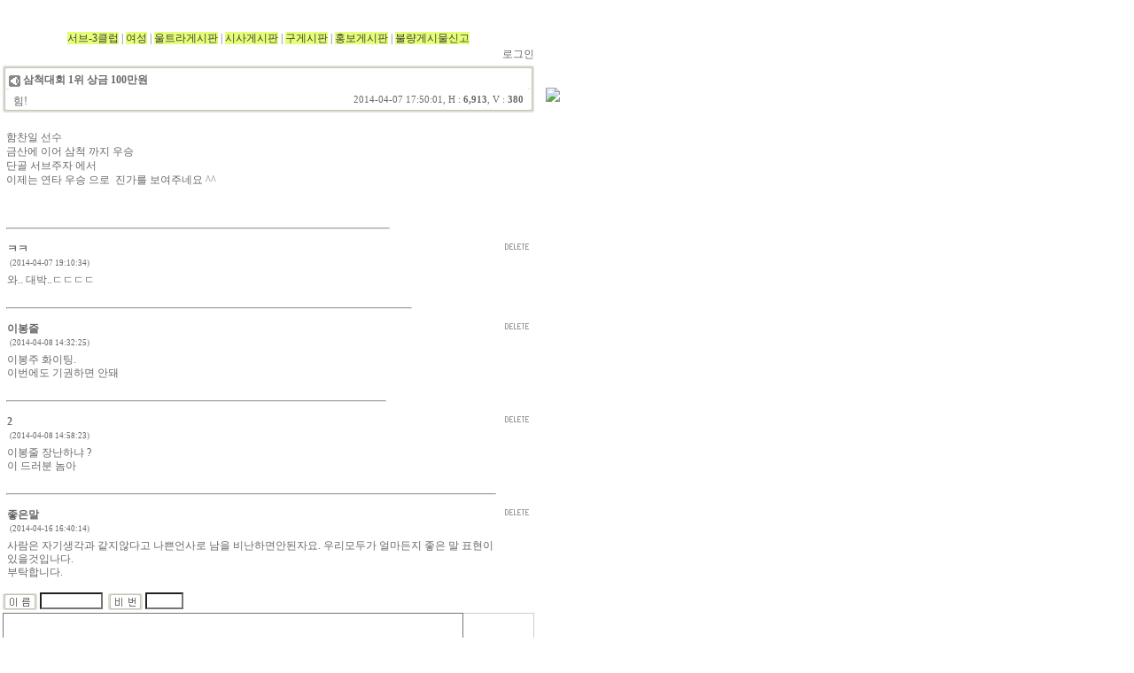

--- FILE ---
content_type: text/html; charset=no value
request_url: http://bbs.marathon.pe.kr/bbs/zboard.php?id=freeboard&page=455&sn1=&divpage=2&sn=off&ss=on&sc=on&select_arrange=hit&desc=asc&no=429
body_size: 78193
content:
<!--
ZeroBoard¿¡ ´ëÇÑ ¶óÀÌ¼¾½º ¸í½ÃÀÔ´Ï´Ù.

¾Æ·¡ ¶óÀÌ¼¾½º¿¡ µ¿ÀÇÇÏ½Ã´Â ºÐ¸¸ Á¦·Îº¸µå¸¦ »ç¿ëÇÒ¼ö ÀÖ½À´Ï´Ù.
    
ÇÁ·Î±×·¥¸í : Zeroboard
¹èÆ÷¹öÁ¯ : 4.1 pl 10 (2009. 9. 22)
°³¹ßÀÚ : zero 
Homepage : http://zeroboard.com

1. Á¦·Îº¸µåÀÇ ¹èÆ÷±ÇÀº ZEROBOARD.COM¿¡¼­ Çã¿ëÇÑ °÷¿¡¸¸ ÀÖ½À´Ï´Ù.
   (Çã¶ô ¸ÃÁö ¾ÊÀº Àç¹èÆ÷´Â Çã¿ëÇÏÁö ¾Ê½À´Ï´Ù.)

2. Á¦·Îº¸µå´Â ÀúÀÛ±ÇÀ» ¾Æ·¡ 3¹øÇ×¸ñ¿¡ ÀÇÇØ Ç¥±âÇÏ´Â ÇÑµµ³»¿¡¼­
   °³ÀÎÈ¨ÆäÀÌÁö ¹× ÇÐ±³³ª ±³È¸µîÀÇ ºñ¿µ¸®´ÜÃ¼, ±â¾÷ÀÌ³ª ±âÅ¸ ¿µ¸®´ÜÃ¼¿¡¼­ »ç¿ëÇÒ¼ö ÀÖ½À´Ï´Ù.
   (¹Ý±¹°¡ ´ÜÃ¼³ª ºÒ¹ý ½ÎÀÌÆ®¿¡¼­ÀÇ »ç¿ëÀº ±ÝÁöÇÕ´Ï´Ù)

3. Á¦·Îº¸µå »ç¿ë½Ã ÀúÀÛ±Ç ¸í½ÃºÎºÐÀ» ÈÑ¼ÕÇÏ¸é ¾ÈµË´Ï´Ù.
   ÇÁ·Î±×·¥ ¼Ò½º, html¼Ò½º»óÀÇ ¶óÀÌ¼¾½º ¹× À¥»ó Ãâ·Â¹° ÇÏ´Ü¿¡ ÀÖ´Â Ä«ÇÇ¶óÀÌÆ®¿Í ¸µÅ©¸¦ ¼öÁ¤ÇÏÁö ¸¶½Ê½Ã¿ä.
   (ÀúÀÛ±Ç Ç¥½Ã´Â °Ô½ÃÆÇ ¹èÆ÷½Ã ÀÛ¼ºµÈ Çü½Ä¸¸À» Çã¿ëÇÕ´Ï´Ù. ÀÓÀÇ ¼öÁ¤Àº ±ÝÁöÇÕ´Ï´Ù)

4. ´Ü, Á¤½Ä µî·Ï¹öÁ¯Àº ÀúÀÛ±Ç Ç¥½Ã¸¦ »èÁ¦ÇÒ¼ö ÀÖ½À´Ï´Ù.
   Á¤½Ä µî·Ï¹öÁ¯¿¡ ´ëÇÑ ¹®ÀÇ´Â http://zeroboard.com ¿¡¼­ ¹®ÀÇ ¹æ¹ýÀ» Ã£¾ÆÁÖ½Ã±â ¹Ù¶ø´Ï´Ù.

5. ¸µÅ©¼­ºñ½ºµîÀÇ ±âº» ¿ëµµ¿¡ ¸ÂÁö ¾Ê´Â »ç¿ëÀº ±ÝÁöÇÕ´Ï´Ù.

6. Á¦·Îº¸µåÀÇ »ç¿ëÀ¸·Î ÀÎÇÑ µ¥ÀÌÅ¸ ¼Õ½Ç ¹× ±âÅ¸ ¼ÕÇØµî ¾î¶°ÇÑ »ç°í³ª ¹®Á¦¿¡ ´ëÇØ¼­ ZEROBOARD.COMÀº Àý´ë Ã¥ÀÓÀ» ÁöÁö ¾Ê½À´Ï´Ù.

7. Á¦·Îº¸µå¿¡ ´ëÇØ ZEROBOARD.COMÀº À¯Áö/ º¸¼öÀÇ ÀÇ¹«°¡ ¾ø½À´Ï´Ù.

8. Á¦·Îº¸µå ¼Ò½º´Â °³ÀÎÀûÀ¸·Î »ç¿ë½Ã ¼öÁ¤ÇÏ¿© »ç¿ëÇÒ¼ö ÀÖÁö¸¸ ¼öÁ¤µÈ ÇÁ·Î±×·¥ÀÇ Àç¹èÆ÷´Â ±ÝÁöÇÕ´Ï´Ù.
   (ÀúÀÛ±Ç °ü·Ã ºÎºÐÀº ¼öÁ¤±ÝÁöÀÔ´Ï´Ù)

9. Á¦·Îº¸µå¿¡ ¾²ÀÎ ½ºÅ²ÀÇ ÀúÀÛ±ÇÀº ½ºÅ² Á¦ÀÛÀÚ¿¡°Ô ÀÖÀ¸¸ç Á¦ÀÛÀÚÀÇ µ¿ÀÇÇÏ¿¡ ¼öÁ¤¹èÆ÷°¡ °¡´ÉÇÕ´Ï´Ù.

10. ±âÅ¸ ÀÇ¹®»çÇ×Àº http://zeroboard.com À» ÀÌ¿ëÇØ ÁÖ½Ã±â ¹Ù¶ø´Ï´Ù.
    (Áú¹®µî¿¡ ´ëÇÑ ³»¿ëÀº ¸ÞÀÏ·Î ¹ÞÁö ¾Ê½À´Ï´Ù)

-->
<html> 
<head>
	<title></title>
	<meta http-equiv=Content-Type content=text/html; charset=EUC-KR>
	<link rel=StyleSheet HREF=skin/homeboxtm_bbs01_cv/style.css type=text/css title=style>
		
<script language="javascript">
browserName = navigator.appName;
browserVer = parseInt(navigator.appVersion);
if(browserName == "Netscape" && browserVer >= 3){ init = "net"; }
else { init = "ie"; }


if(((init == "net")&&(browserVer >=3))||((init == "ie")&&(browserVer >= 4))){

 sn_on=new Image;
 sn_off=new Image;
 sn_on.src= "skin/homeboxtm_bbs01_cv/name_on.gif";
 sn_off.src= "skin/homeboxtm_bbs01_cv/name_off.gif";

 ss_on=new Image;
 ss_off=new Image;
 ss_on.src= "skin/homeboxtm_bbs01_cv/subject_on.gif";
 ss_off.src= "skin/homeboxtm_bbs01_cv/subject_off.gif";

 sc_on=new Image;
 sc_off=new Image;
 sc_on.src= "skin/homeboxtm_bbs01_cv/content_on.gif";
 sc_off.src= "skin/homeboxtm_bbs01_cv/content_off.gif";

}

function OnOff(name) {
if(((init == "net")&&(browserVer >=3))||((init == "ie")&&(browserVer >= 4))) {
  if(document.search[name].value=='on')
  {
   document.search[name].value='off';
   ImgSrc=eval(name+"_off.src");
   document[name].src=ImgSrc;
  }
  else
  {
   document.search[name].value='on';
   ImgSrc=eval(name+"_on.src");
   document[name].src=ImgSrc;
  }
 }
}
</script>

<script language="javascript">
  function reverse() {
   var i, chked=0;
   if(confirm('¸ñ·ÏÀ» ¹ÝÀüÇÏ½Ã°Ú½À´Ï±î?\n\n¹ÝÀüÀ» ¿øÇÏÁö ¾Ê´Â´Ù¸é Ãë¼Ò¸¦ ´©¸£½Ã¸é ´ÙÀ½À¸·Î ³Ñ¾î°©´Ï´Ù'))
   {
    for(i=0;i<document.list.length;i++)
    {
     if(document.list[i].type=='checkbox')
     {
      if(document.list[i].checked) { document.list[i].checked=false; }
      else { document.list[i].checked=true; }
     }
    }
   }
   for(i=0;i<document.list.length;i++)
   {
    if(document.list[i].type=='checkbox')
    {
     if(document.list[i].checked) chked=1;
    }
   }
   if(chked) {
    if(confirm('¼±ÅÃµÈ Ç×¸ñÀ» º¸½Ã°Ú½À´Ï±î?'))
     {
      document.list.selected.value='';
      document.list.exec.value='view_all';
      for(i=0;i<document.list.length;i++)
      {
       if(document.list[i].type=='checkbox')
       {
        if(document.list[i].checked)
        {
         document.list.selected.value=document.list[i].value+';'+document.list.selected.value;
        }
       }
      }
      document.list.submit();
      return true;
     }
    }
   }

 function delete_all() {
  var i, chked=0;
  for(i=0;i<document.list.length;i++)
  {
   if(document.list[i].type=='checkbox')
   {
    if(document.list[i].checked) chked=1;
    }
   }
  if(chked)
  {
    document.list.selected.value='';
    document.list.exec.value='delete_all';
    for(i=0;i<document.list.length;i++)
    {
     if(document.list[i].type=='checkbox')
     {
      if(document.list[i].checked)
      {
       document.list.selected.value=document.list[i].value+';'+document.list.selected.value;
      }
     }
    }
    window.open("select_list_all.php?id=freeboard&selected="+document.list.selected.value,"°Ô½Ã¹°Á¤¸®","width=260,height=180,toolbars=no,resize=no,scrollbars=no");
  }
  else {alert('Á¤¸®ÇÒ °Ô½Ã¹°À» ¼±ÅÃÇÏ¿© ÁÖ½Ê½Ã¿ä');}
 }

 function category_change(obj) {
  var myindex=obj.selectedIndex;
  document.search.category.value=obj.options[myindex].value;
  document.search.submit();
  return true;
 }

//-->
</script>
</head>
<body topmargin='0'  leftmargin='0' marginwidth='0' marginheight='0'  bgcolor=white >
			<style type="text/css">
A:link    {color:454545;text-decoration:none;}
A:visited {color:454545;text-decoration:none;}
A:active  {color:454545;text-decoration:none;}
A:hover  {color:454545;text-decoration:underline;}
</style>
<table border=0>
<td width=600 align=center><br>
<!-------
<a href="http://marathon.chosun.com" target="_new"><img src="http://culture.chosun.com/banner/mbanner2019.gif" width="450" height="70" border="0"></a>
<a href="https://www.nbkorea.com/collection/HANZO_V2.action" target="_new"><img src="http://happy2run.cdn1.cafe24.com/banner/newbal2.gif"></a>
----->
<br>
<a href="http://bbs.marathon.pe.kr/tt/site/ttboard.cgi?db=sub_3"><FONT style="BACKGROUND-COLOR: #e4ff75" 
                  color=#404040>¼­ºê-3Å¬·´</a></font> | <a href="http://www.marathon.pe.kr/tt/board/ttboard.cgi?db=lady"><FONT style="BACKGROUND-COLOR: #e4ff75" 
                  color=#404040>¿©¼º</a></font> | <a href="http://www.marathon.pe.kr/tt/board/ttboard.cgi?db=ultra"><FONT style="BACKGROUND-COLOR: #e4ff75" color=#404040>¿ïÆ®¶ó°Ô½ÃÆÇ</font></a> |  <a href="http://bbs.marathon.pe.kr/bbs/zboard.php?id=issue"><FONT style="BACKGROUND-COLOR: #e4ff75" 
                  color=#404040>½Ã»ç°Ô½ÃÆÇ</a></font> | <a href="http://bbs.marathon.pe.kr/tt/site/ttboard.cgi?db=freeboard"><FONT style="BACKGROUND-COLOR: #e4ff75" 
                  color=#404040>±¸°Ô½ÃÆÇ</a></font> |   <a href="/tt/site/ttboard.cgi?db=ad"><FONT style="BACKGROUND-COLOR: #e4ff75" 
                  color=#404040>È«º¸°Ô½ÃÆÇ</a></font> | <a href="/tt/site/ttboard.cgi?db=etc"><FONT style="BACKGROUND-COLOR: #e4ff75" 
                  color=#404040></a></font> <a href="javascript:var popup=window.open('http://www.marathon.pe.kr/way-form/report.html','','width=600,height=600,resizable=yes');"><FONT style="BACKGROUND-COLOR: #e4ff75" color=#404040>ºÒ·®°Ô½Ã¹°½Å°í</font></a> 			<table border=0 cellspacing=0 cellpadding=0 width=600 height=1 style="table-layout:fixed;"><col width=100%></col><tr><td><img src=images/t.gif border=0 width=98% height=1 name=zb_get_table_width><br><img src=images/t.gif border=0 name=zb_target_resize width=1 height=1></td></tr></table>
			

<table border=0 cellspacing=0 cellpadding=0 width=600>
<tr>
	<td align=right>
		<a onfocus=blur() href='login.php?id=freeboard&page=455&sn1=&divpage=2&sn=off&ss=on&sc=on&select_arrange=hit&desc=asc&s_url=%2Fbbs%2Fzboard.php%3Fid%3Dfreeboard%26page%3D455%26sn1%3D%26divpage%3D2%26sn%3Doff%26ss%3Don%26sc%3Don%26select_arrange%3Dhit%26desc%3Dasc%26no%3D429'><font class=list_han>&nbsp;·Î±×ÀÎ</a>
		<Zeroboard È¸¿ø°¡ÀÔ</a>
		<Zeroboard Á¤º¸¼öÁ¤</a>
		<Zeroboard ¸Þ¸ð¹Ú½º</a>
		<Zeroboard ·Î±×¾Æ¿ô</a>
		<Zeroboard ¼³Á¤º¯°æ</a>
	</td>
<!--
	<td align=right><font class=list_eng><b>Category</b> :</font> Category</td>
-->
</tr>
</table>
<img src=skin/homeboxtm_bbs01_cv/t.gif border=0 height=5><br>
<table border=0 cellspacing=0 cellpadding=0 width=600>
<tr class=title height=53>
    <td><img src="skin/homeboxtm_bbs01_cv/images/homebox_fl2.gif" border="0"></td>
	<td width=100% class=title_han style="word-break:break-all;" background="skin/homeboxtm_bbs01_cv/images/homebox_fc2.gif" valign="top">
	<table width="100%" align="center" cellpadding="0" cellspacing="0">
    <tr height=32 nowrap style="word-break:break-all;padding-LEFT:5px">
        <td colspan="2" style="word-break:break-all;"><img src="skin/homeboxtm_bbs01_cv/images/suicon.gif" border="0" align="absmiddle">&nbsp;<nobr><b>»ïÃ´´ëÈ¸ 1À§ »ó±Ý 100¸¸¿ø</b></nobr></td>
    </tr>
    <tr height=21>
        <td width="50%" nowrap style=padding-LEFT:5px valign="top"> Èû!</b>&nbsp;
				</td>
        <td align=right width="50%" nowrap style=padding-RIGHT:5px class=list_eng valign="top">2014-04-07 17:50:01, H : <b>6,913</b>, V : <b>380</b></td>
    </tr>
</table>
	</td>
	<td><img src="skin/homeboxtm_bbs01_cv/images/homebox_fr2.gif" border="0"></td>
</tr>
</table>
<table border=0 cellspacing=0 cellpadding=0 width=600>
<tr class=list1>
	<td height=120 valign=top bgcolor=white>
		<table border=0 cellspacing=0 cellpadding=4 width=100% padding=8>
		<tr valign=top>
			<td style='word-break:break-all;line-height:120%;' valign=top>
				<div align=left class=list_eng>
				<!--<nobr><font class=list_eng>- <b>SiteLink #1</b> : </nobr></font>&nbsp;&nbsp;-->				<!--<br><nobr><font class=list_eng>- <b>SiteLink #2</b> : </nobr></font><br>-->				<!--<nobr><font class=list_eng>- <b>Download #1</b> : <Zeroboard (0)</a>, Download : 0</nobr></font>&nbsp;&nbsp;-->				<!--<br><nobr><font class=list_eng>- <b>Download #2</b> : <Zeroboard (0)</a>, Download : 0</nobr></font>-->				<img src=/images/t.gif border=0 height=4><br>
				</div>
			</td>
		</tr>
		<tr valign=top>
<td style='word-break:break-all;line-height:130%;' align=left valign=top>
		<!--<img src=/images/t.gif border=0 height=4><br>-->		<!---->		<img src=/images/t.gif border=0 height=4><br>
		<table border=0 cellspacing=0 cellpadding=0 width=100% style="table-layout:fixed;"><col width=100%></col><tr><td valign=top class=list_han>  ÇÔÂùÀÏ ¼±¼ö <br />
±Ý»ê¿¡ ÀÌ¾î »ïÃ´ ±îÁö ¿ì½Â <br />
´Ü°ñ ¼­ºêÁÖÀÚ ¿¡¼­ <br />
ÀÌÁ¦´Â ¿¬Å¸ ¿ì½Â À¸·Î&nbsp;&nbsp;Áø°¡¸¦ º¸¿©ÁÖ³×¿ä ^^<br />
<!--"<--></table>		<div align=right class=list_eng></div>
		</td>
		</tr>
		</table>
	</td>

	</td>
</tr>
</table>

<table width=600 cellspacing=0 cellpadding=4>
<tr>
<td><hr>
</td>
</tr>
<tr>

<td valign=top  style='word-break:break-all;line-height:130%;padding:5px;'><b><div ><font class=thm10pt>¤»¤»</div><font class=thm10pt></b>&nbsp;<font class=thm7pt>(2014-04-07 19:10:34) </font> <br><img height=4><br>

¿Í.. ´ë¹Ú..¤§¤§¤§¤§
<td align=right valign=top><a onfocus=blur() href='del_comment.php?id=freeboard&page=455&sn1=&divpage=2&sn=off&ss=on&sc=on&select_arrange=hit&desc=asc&no=429&c_no=2552'><img src=skin/homeboxtm_bbs01_cv/images/comment_del.gif border=0 align=absmiddle></a><br><font class=thm7pt>  </font></td>

</tr>

<tr><td class=line1 colspan=2></td></tr>

<tr><td height=3 colspan=2></td></tr>

</table>


<table width=600 cellspacing=0 cellpadding=4>
<tr>
<td><hr>
</td>
</tr>
<tr>

<td valign=top  style='word-break:break-all;line-height:130%;padding:5px;'><b><div ><font class=thm10pt>ÀÌºÀÁÙ</div><font class=thm10pt></b>&nbsp;<font class=thm7pt>(2014-04-08 14:32:25) </font> <br><img height=4><br>

ÀÌºÀÁÖ È­ÀÌÆÃ.<br>ÀÌ¹ø¿¡µµ ±â±ÇÇÏ¸é ¾ÈµÅ
<td align=right valign=top><a onfocus=blur() href='del_comment.php?id=freeboard&page=455&sn1=&divpage=2&sn=off&ss=on&sc=on&select_arrange=hit&desc=asc&no=429&c_no=2566'><img src=skin/homeboxtm_bbs01_cv/images/comment_del.gif border=0 align=absmiddle></a><br><font class=thm7pt>  </font></td>

</tr>

<tr><td class=line1 colspan=2></td></tr>

<tr><td height=3 colspan=2></td></tr>

</table>


<table width=600 cellspacing=0 cellpadding=4>
<tr>
<td><hr>
</td>
</tr>
<tr>

<td valign=top  style='word-break:break-all;line-height:130%;padding:5px;'><b><div ><font class=thm10pt>2</div><font class=thm10pt></b>&nbsp;<font class=thm7pt>(2014-04-08 14:58:23) </font> <br><img height=4><br>

ÀÌºÀÁÙ Àå³­ÇÏ³Ä ?<br>ÀÌ µå·¯ºÐ ³ð¾Æ
<td align=right valign=top><a onfocus=blur() href='del_comment.php?id=freeboard&page=455&sn1=&divpage=2&sn=off&ss=on&sc=on&select_arrange=hit&desc=asc&no=429&c_no=2567'><img src=skin/homeboxtm_bbs01_cv/images/comment_del.gif border=0 align=absmiddle></a><br><font class=thm7pt>  </font></td>

</tr>

<tr><td class=line1 colspan=2></td></tr>

<tr><td height=3 colspan=2></td></tr>

</table>


<table width=600 cellspacing=0 cellpadding=4>
<tr>
<td><hr>
</td>
</tr>
<tr>

<td valign=top  style='word-break:break-all;line-height:130%;padding:5px;'><b><div ><font class=thm10pt>ÁÁÀº¸»</div><font class=thm10pt></b>&nbsp;<font class=thm7pt>(2014-04-16 16:40:14) </font> <br><img height=4><br>

»ç¶÷Àº ÀÚ±â»ý°¢°ú °°Áö¾Ê´Ù°í ³ª»Û¾ð»ç·Î ³²À» ºñ³­ÇÏ¸é¾ÈµÈÀÚ¿ä. ¿ì¸®¸ðµÎ°¡ ¾ó¸¶µçÁö ÁÁÀº ¸» Ç¥ÇöÀÌ ÀÖÀ»°ÍÀÔ³ª´Ù.<br>ºÎÅ¹ÇÕ´Ï´Ù.
<td align=right valign=top><a onfocus=blur() href='del_comment.php?id=freeboard&page=455&sn1=&divpage=2&sn=off&ss=on&sc=on&select_arrange=hit&desc=asc&no=429&c_no=2953'><img src=skin/homeboxtm_bbs01_cv/images/comment_del.gif border=0 align=absmiddle></a><br><font class=thm7pt>  </font></td>

</tr>

<tr><td class=line1 colspan=2></td></tr>

<tr><td height=3 colspan=2></td></tr>

</table>

<script language="JavaScript1.2">

var highlightcolor="#F0F8FF"

var ns6=document.getElementById&&!document.all
var previous=''
var eventobj

// ÇÏÀÌ¶óÀÌÆ®½ÃÅ³ Æû ¿¤¸®¸ÕÆ®ÀÇ Á¤±ÔÇ¥Çö½Ä
var intended=/INPUT|TEXTAREA|SELECT/

function checkel(which){
if (which.style&&intended.test(which.tagName)){
if (ns6&&eventobj.nodeType==3)
eventobj=eventobj.parentNode.parentNode
return true
}
else
return false
}

function highlight(e){
eventobj=ns6? e.target : event.srcElement
if (previous!=''){
if (checkel(previous))
previous.style.backgroundColor=''
previous=eventobj
if (checkel(eventobj))
eventobj.style.backgroundColor=highlightcolor
}
else{
if (checkel(eventobj))
eventobj.style.backgroundColor=highlightcolor
previous=eventobj
}
}

</script>
<table border=0 cellspacing=0 cellpadding=0 width=600 height=80><col width=100%>	

<form method=post name=write action="comment_ok.php" onClick="highlight(event)">
<input type=hidden name=page value=455>
<input type=hidden name=id value=freeboard>
<input type=hidden name=no value=429>
<input type=hidden name=select_arrange value=hit>
<input type=hidden name=desc value=asc>
<input type=hidden name=page_num value=25>
<input type=hidden name=keyword value="">
<input type=hidden name=category value="">
<input type=hidden name=sn value="off">
<input type=hidden name=ss value="on">
<input type=hidden name=sc value="on">
<input type=hidden name=mode value=""> 


		<tr height=25>

			<td colspan=2><img src=skin/homeboxtm_bbs01_cv/img/homebox_name.gif align=absmiddle> <input class=b_input type=text name=name size=8 maxlength=10 class=input value="">&nbsp;

		<img src=skin/homeboxtm_bbs01_cv/img/homebox_pass.gif align=absmiddle> <input type=password name=password  size=4.8  maxlength=20 class=b_input></span></td>

		</tr>

				<tr>

			<td>

				<table border=0 cellspacing=0 cellpadding=0 width=100% height=100%>

				<col width=100%><col width=80>

				<tr>

					<td width=100%><textarea name=memo cols=20 rows=8 class=b_textarea style='width:100%;height:80;overflow:auto;'></textarea></td><td width=80><input type=image src='skin/homeboxtm_bbs01_cv/images/comment.gif' accesskey="s" height=80 width=80></td>

				</tr>

				</table>

			</td>

		</tr>

		</form>

		</table>
<img src=/images/t.gif border=0 height=3>
<table border=0 cellspacing=0 cellpadding=0 height=1 width=600>
<tr><td height=1 class=line1 style=height:1px><img src=skin/homeboxtm_bbs01_cv/t.gif border=0 height=1></td></tr>
</table>
<img src=/images/t.gif border=0 height=8><br>

<table width=600 cellspacing=0 cellpadding=0>
<tr>
 <td height=30>
    <a onfocus=blur() href='write.php?id=freeboard&page=455&sn1=&divpage=2&sn=off&ss=on&sc=on&select_arrange=hit&desc=asc&no=429&mode=reply&sn1='><font class=list_eng>&nbsp;<img src=skin/homeboxtm_bbs01_cv/images/homebox_re.gif border=0></a>
    <a onfocus=blur() href='write.php?id=freeboard&page=455&sn1=&divpage=2&sn=off&ss=on&sc=on&select_arrange=hit&desc=asc&no=429&mode=modify'><font class=list_eng>&nbsp;<img src=skin/homeboxtm_bbs01_cv/images/homebox_mo.gif border=0></a>
    <a onfocus=blur() href='delete.php?id=freeboard&page=455&sn1=&divpage=2&sn=off&ss=on&sc=on&select_arrange=hit&desc=asc&no=429'><font class=list_eng>&nbsp;<img src=skin/homeboxtm_bbs01_cv/images/homebox_de.gif border=0></a>
    <a onfocus=blur() href='vote.php?id=freeboard&page=455&sn1=&divpage=2&sn=off&ss=on&sc=on&select_arrange=hit&desc=asc&no=429'><font class=list_eng>&nbsp;<img src=skin/homeboxtm_bbs01_cv/images/homebox_vo.gif border=0></a>
 </td>
 <td align=right>
    <a onfocus=blur() href='zboard.php?id=freeboard&page=455&page_num=25&category=&sn=off&ss=on&sc=on&keyword=&prev_no=429&sn1=&divpage=2&select_arrange=hit&desc=asc'><font class=list_eng>&nbsp;<img src=skin/homeboxtm_bbs01_cv/images/homebox_list.gif border=0></a>
    <a onfocus=blur() href='write.php?id=freeboard&page=455&sn1=&divpage=2&sn=off&ss=on&sc=on&select_arrange=hit&desc=asc&no=429&mode=write&sn1='><font class=list_eng>&nbsp;<img src=skin/homeboxtm_bbs01_cv/images/homebox_write.gif border=0></a>
 </td>
</tr>
</table>

<br>
<table border=0 cellpadding="0" cellspacing="0" width="600" style="border-top-width:1; border-top-color:white; border-bottom-color:white; border-top-style:solid; table-layout:fixed">
<form method=post name=list action=list_all.php>
<input type=hidden name=page value=455>
<input type=hidden name=id value=freeboard>
<input type=hidden name=select_arrange value=hit>
<input type=hidden name=desc value=asc>
<input type=hidden name=page_num value=25>
<input type=hidden name=selected>
<input type=hidden name=exec>
<input type=hidden name=keyword value="">
<input type=hidden name=sn value="off">
<input type=hidden name=ss value="on">
<input type=hidden name=sc value="on">
<col width=7></col><col width=40></col><col width=40></col><col width=></col><col width=75></col><col width=63></col><col width=40></col><col width=7></col>
<tr align=center height=31>
    <td><img src="skin/homeboxtm_bbs01_cv/images/homebox_fl.gif" border="0"></td>
	<td class=title_han background="skin/homeboxtm_bbs01_cv/images/homebox_fc.gif">¹øÈ£</td>
	<td class=title_han background="skin/homeboxtm_bbs01_cv/images/homebox_fc.gif"><a onfocus=blur() href='javascript:reverse()'>¼±ÅÃ</a></td>	<td class=title_han background="skin/homeboxtm_bbs01_cv/images/homebox_fc.gif">Á¦¸ñ</td>
	<td class=title_han background="skin/homeboxtm_bbs01_cv/images/homebox_fc.gif">ÀÛ¼ºÀÚ</td>
	<td class=title_han background="skin/homeboxtm_bbs01_cv/images/homebox_fc.gif">ÀÛ¼ºÀÏ</td>
	<td class=title_han background="skin/homeboxtm_bbs01_cv/images/homebox_fc.gif"><a onfocus=blur() href='/bbs/zboard.php?id=freeboard&page=455&sn1=&divpage=2&sn=off&ss=on&sc=on&select_arrange=hit&desc=desc'><font class=title_han>Á¶È¸</font></a></td>
	<td><img src="skin/homeboxtm_bbs01_cv/images/homebox_fr.gif" border="0"></td>
</tr><tr height=26 align=center>
    <td></td>
	<td class=list_eng style="border-top-width:1; border-bottom-width:1; border-top-color:white; border-bottom-color:#DADADA; border-top-style:solid; border-bottom-style:solid;">4061</td>
<td style="border-top-width:1; border-bottom-width:1; border-top-color:white; border-bottom-color:#DADADA; border-top-style:solid; border-bottom-style:solid;" nowrap><input type=checkbox name=cart value="14994"></td>	<td align=left nowrap style="border-top-width:1; border-bottom-width:1; border-top-color:white; border-bottom-color:#DADADA; border-top-style:solid; border-bottom-style:solid;">&nbsp;<img src=skin/homeboxtm_bbs01_cv/old_head.gif border=0 align=absmiddle>&nbsp;<a href="zboard.php?id=freeboard&page=455&sn1=&divpage=2&sn=off&ss=on&sc=on&select_arrange=hit&desc=asc&no=14994"  title="ÀÌ ¶ÇÇÑ ¹Ì±¹ÀÇ ÀÌ¾ß±â´Ù.
°Ç°­°ú ¾ÈÀü»óÀÇ ÀÌÀ¯·Î Å©°í ÀÛÀº ·¹ÀÌ½º°¡ Ãë¼ÒµÇÀÚ ·¯³ÊµéÀº ½º½º·Î ¹®Á¦¸¦ ÇØ°áÇÏ±â·Î °áÁ¤Çß´Ù.&#160;&#160;¿Â¶óÀÎ ·¹ÀÌ½º ÈÆ·Ã ¹× ·¹ÀÌ½º ÇÃ·§ÆûÀÎ Runcoach¿¡ µû¸£¸é, 22,000¸í ÀÌ»óÀÇ »ç¿ëÀÚ°¡ 3¿ù°ú 6¿ù »çÀÌ ·¹ÀÌ½º°¡ ´ë·® Ãë¼ÒµÇ´Â ±â°£¿¡ ·¹ÀÌ½º¸¦ µî·ÏÇß´Ù.&#160;&#160;
1³â µ¿¾È ·¹ÀÌ½º Âü°¡ ÁÂÀý¿¡µµ ºÒ±¸ÇÏ°í ÀÌ 4°³¿ù µ¿¾È Runcoach ¾ÛÀ» ÅëÇØ ¹öÃß¾ó ·¹ÀÌ½º ÁØºñ¸¦ À§ÇØ 32,000¸í ÀÌ»óÀÇ ·¯³Ê°¡ ÈÆ·ÃÀ» ¹Þ¾Ò±â ¶§¹®¿¡ ·¯³ÊµéÀº °¡À»¿¡µµ ´õ ¸Õ °Å¸®¸¦ ´Þ¸®´Â °ÍÀ¸·Î ³ªÅ¸³µ´Ù.&#160;&#160;ÀÌ´Â ºê·Îµå ½ºÆ®¸®Æ® 10miler, ÇØº´´ë ¸¶¶óÅæ, ´º¿å ¸¶¶óÅæ°ú °°Àº ´ë±Ô¸ð ¹öÃß¾ó ÀÌº¥Æ®ÀÇ µµ¿òÀ¸·Î ÄÚ·Î³ª Àü¿°º´ÀÌ ¹ß»ýÇÑ Ã¹ 4°³¿ùº¸´Ù 45% Áõ°¡ÇÑ °ÍÀÌ´Ù.
Strava¿¡ ±â·Ï µÈ ¼Ö·Î ·¹ÀÌ½ºµµ Å©°Ô Áõ°¡Çß´Ù.&#160;&#160;2019³â 14%¿¡ ºñÇØ ¿ÏÀüÈ÷ È¥ÀÚ ¸¶¶óÅæÀ» ½Ç½ÃÇÑ ·¯³Ê°¡&#160;&#160;44%³ª µÇ¾ú´Ù. ¶ÇÇÑ 5¿ù¿¡ 1¹é¸¸ ¸í ÀÌ»óÀÇ ¼±¼ö°¡ StravaÀÇ ¿ù°£ 5K Ã§¸°Áö¿¡ Âü°¡Çß´Ù.&#160;&#160;´ÜÀÏ Á¾¸ñ¿¡ °¡Àå ¸¹Àº µµÀüÀÚ¿´´Ù. ±×¸®°í È¥ÀÚ&#160;&#160;½º½º·Î ·¹ÀÌ½º¸¦ ÆîÄ¡´Â 1³âÀÌ¾úÁö¸¸ Strava »ç¿ëÀÚÀÇ 55%´Â 5K, 10K, ÇÏÇÁ ¸¶¶óÅæ ¹× ¸¶¶óÅæ Á¾¸ñ¿¡¼­ »õ·Î¿î PR(°³ÀÎ ÃÖ°í±â·Ï)À» ´Þ¼ºÇß´Ù.
¸ñÇ¥¸¦ ´«¿¡ ¶ç°Ô À¯ÁöÇÏ¸é Å« ÀÌÁ¡ÀÌ ÀÖ½À´Ï´Ù. ¿À·¹°ï ´ëÇÐÀÇ ÃÖ±Ù ¿¬±¸¿¡ µû¸£¸é ¸ñÇ¥ ÁöÇâÀû ÀÏ¼ö·Ï À°Ã¼ È°µ¿¿¡ Âü¿©ÇÒ °¡´É¼ºÀÌ ´õ ³ô´Ù.&#160;&#160;È°µ¿ÀûÀÎ »óÅÂ¸¦ À¯ÁöÇÏ´Â °ÍÀº Àü¹ÝÀûÀ¸·Î °Ç°­À» À¯ÁöÇÏ´Â µ¥ÀÖ¾î Áß¿äÇÑ ºÎºÐÀÌ¸ç ÀÌ´Â ÄÚ·Î³ª°¡ Ã¢±ÈÇÏ´Â ¿ÃÇØ ¿ì¸® ¸ðµÎ°¡ ÇÊ¿äÇß´Ù.
"  ><font class=list_han>·¹ÀÌ½º Âü°¡ÀÚ°¡ 45% ´Ã¾ú´Ù?!</a><font class=list_han> &nbsp;<font class=list_eng style=font-size:7pt></font></td> <td style="border-top-width:1; border-bottom-width:1; border-top-color:white; border-bottom-color:#DADADA; border-top-style:solid; border-bottom-style:solid;"><nobr>&nbsp;Åë°è</nobr></td>
	<td style="border-top-width:1; border-bottom-width:1; border-top-color:white; border-bottom-color:#DADADA; border-top-style:solid; border-bottom-style:solid;" nowrap class=list_eng><span title='2020³â 12¿ù 31ÀÏ 16½Ã 45ºÐ 32ÃÊ'>2020/12/31</span></td>
	<td style="border-top-width:1; border-bottom-width:1; border-top-color:white; border-bottom-color:#DADADA; border-top-style:solid; border-bottom-style:solid;" nowrap class=list_eng>6109</td>
	<td></td>
</tr><tr height=26 align=center>
    <td></td>
	<td class=list_eng style="border-top-width:1; border-bottom-width:1; border-top-color:white; border-bottom-color:#DADADA; border-top-style:solid; border-bottom-style:solid;">4060</td>
<td style="border-top-width:1; border-bottom-width:1; border-top-color:white; border-bottom-color:#DADADA; border-top-style:solid; border-bottom-style:solid;" nowrap><input type=checkbox name=cart value="361"></td>	<td align=left nowrap style="border-top-width:1; border-bottom-width:1; border-top-color:white; border-bottom-color:#DADADA; border-top-style:solid; border-bottom-style:solid;">&nbsp;<img src=skin/homeboxtm_bbs01_cv/old_head.gif border=0 align=absmiddle>&nbsp;<a href="zboard.php?id=freeboard&page=455&sn1=&divpage=2&sn=off&ss=on&sc=on&select_arrange=hit&desc=asc&no=361"  title="5¿ù¿¡ 3Á¾´ëÈ¸ Ã³À½À¸·Î Âü°¡ÇÏ´Âµ¥¿ä,,
¼ö¿µÀÌ¶û ¸¶¶óÅæÀº Æò¼Ò Áñ°ÜÇÏ´Â ¿îµ¿ÀÌ¶ó,
º° ¹®Á¦ ¾ø¾î º¸ÀÌÁö¸¸,,
»çÀÌÅ¬ÀÌ Á» °É¸³´Ï´Ù.
º¸Åë Å¬¸´Æó´Þ ÀÌ´øµ¥,
ÀúÃ³·³ ÀÏ¹Ý ÆòÆó´Þ(·¯´×È­½Å°í) ´Þ°í ³ª¿À´Â »ç¶÷µé Á¾Á¾ ÀÖ³ª¿ä?
±×¸®°í,

8 lines more... (total : 18 lines)"  ><font class=list_han>3Á¾ °ü·ÃÇÏ¿© »ìÂ¦ ¿©Âåº¾´Ï´Ù.</a><font class=list_han> &nbsp;<font class=list_eng style=font-size:7pt>[3]</font></td> <td style="border-top-width:1; border-bottom-width:1; border-top-color:white; border-bottom-color:#DADADA; border-top-style:solid; border-bottom-style:solid;"><nobr>&nbsp;´Þ¸²ÀÌ</nobr></td>
	<td style="border-top-width:1; border-bottom-width:1; border-top-color:white; border-bottom-color:#DADADA; border-top-style:solid; border-bottom-style:solid;" nowrap class=list_eng><span title='2014³â 04¿ù 01ÀÏ 16½Ã 40ºÐ 57ÃÊ'>2014/04/01</span></td>
	<td style="border-top-width:1; border-bottom-width:1; border-top-color:white; border-bottom-color:#DADADA; border-top-style:solid; border-bottom-style:solid;" nowrap class=list_eng>6110</td>
	<td></td>
</tr><tr height=26 align=center>
    <td></td>
	<td class=list_eng style="border-top-width:1; border-bottom-width:1; border-top-color:white; border-bottom-color:#DADADA; border-top-style:solid; border-bottom-style:solid;">4059</td>
<td style="border-top-width:1; border-bottom-width:1; border-top-color:white; border-bottom-color:#DADADA; border-top-style:solid; border-bottom-style:solid;" nowrap><input type=checkbox name=cart value="1213"></td>	<td align=left nowrap style="border-top-width:1; border-bottom-width:1; border-top-color:white; border-bottom-color:#DADADA; border-top-style:solid; border-bottom-style:solid;">&nbsp;<img src=skin/homeboxtm_bbs01_cv/old_head.gif border=0 align=absmiddle>&nbsp;<a href="zboard.php?id=freeboard&page=455&sn1=&divpage=2&sn=off&ss=on&sc=on&select_arrange=hit&desc=asc&no=1213"  title="¿ìÃø ¹«¸­ ¾ÈÂÊÀÇ ¿¬°ñÁ¦°Å¼ö¼úÀ» ¿ÃÇØ 1¿ù¿¡ ¹Þ¾Ò½À´Ï´Ù.
¾ÆÁ÷µµ Á¶±ÝÀº °ÉÀ»¶§³ª °è´Ü¿À¸£³»¸±¶§ ÅëÁõÀº Á¶±ÝÀº ÀÖ½À´Ï´Ù¸¸ ¼ö¼úÀüº¸´Ù ¸¹ÀÌ ÁÁ¾ÆÁ³°í¿ä
Æ¯È÷ Á¶±Ý¾¿ ´Þ¸®±â ÇØº¸´Âµ¥ ´Þ¸®±â ÇÏ°í ³­ÈÄ¿¡ ¼ö¼úÀü¿¡´Â ¹«¸­ÀÌ ÅüÅü º×´Â´Ù´ø°Å ¹«¸­ÀÌ ´ó°ÜÁ®¼­ Àß ¾ÈÇÇ¾îÁö±âµµ ÇÏ°í ´õ ¾ÆÇÁ±âµµ Çß´Âµ¥ ÀÌÁ¦´Â ´Þ¸®±â ³­ÈÄ¶ó°í ÇØ¼­ ¹¹ Æ¯º°È÷ Áõ¼¼°¡ ´õ ¾ÇÈ­µÇÁö´Â ¾Ê´Â°Í °°½À´Ï´Ù.
¸Ç¸ö ½ºÄõÆ®µµ ÇÑ¹ø¿¡ 200°³ ³Ñ°Ô ¾¿ ÇÏ´Âµ¥µµ ¼ö¼úÀü¿¡´Â ¸Ç¸ö ½ºÄõÆ® ¸î°³¸¸ ÇØµµ ±× ´ÙÀ½³¯ ¸¹ÀÌ ¾ÆÆÍ´Âµ¥ Áö±ÝÀº ±×·¯ÇÑ °ÍÀº ¾ø¾îÁ³½À´Ï´Ù
´Ù¸¸ ±Ã±ÝÇÑ°ÍÀÌ Ãâ±Ù¶§ ¿îÀüÀ» ÇÑ 50ºÐÁ¤µµ ÇÏ´Âµ¥ Á÷Àå¿¡ µµÂøÇØ¼­ ÁÖÂ÷ÇÏ°í Â÷¿¡¼­ ³»·Á¼­ °ÉÀ¸¸é ²À ¹«¸­ ÅëÁõÀÌ ¸î ºÐ°£ ÀÖ½À´Ï´Ù.
ÀÇÀÚ¿¡ Àå½Ã°£ ¾É¾Ò´Ù°¡ ÀÏ¾î¼­¼­ °ÉÀ»¶§µµ ¸¶Âù°¡Áö·Î ¸î °ÉÀ½ °ÉÀ»¶§±îÁö´Â ¹«¸­ ÅëÁõÀÌ ÀÖ½À´Ï´Ù.
¿Ö ±×·±Áö ±Ã±ÝÇÏ°í¿ä
½Ã°£ÀÌ Áö³ª¸é ³´´Â°ÍÀÎÁö ¾Æ´Ï¸é ¾î¶»°Ô ÇØ¾ß ÇÏ´ÂÁö °æÇèÀÚ ºÐÀÌ³ª ¾Æ½Ã´Â ºÐ ÀÖÀ¸¸é ´äº¯ ºÎÅ¹µå¸³´Ï´Ù.
"  ><font class=list_han>¿¬°ñÁ¦°Å ¼ö¼ú</a><font class=list_han> &nbsp;<font class=list_eng style=font-size:7pt>[4]</font></td> <td style="border-top-width:1; border-bottom-width:1; border-top-color:white; border-bottom-color:#DADADA; border-top-style:solid; border-bottom-style:solid;"><nobr>&nbsp;¿¬°ñÁ¦°Å</nobr></td>
	<td style="border-top-width:1; border-bottom-width:1; border-top-color:white; border-bottom-color:#DADADA; border-top-style:solid; border-bottom-style:solid;" nowrap class=list_eng><span title='2014³â 08¿ù 20ÀÏ 08½Ã 31ºÐ 57ÃÊ'>2014/08/20</span></td>
	<td style="border-top-width:1; border-bottom-width:1; border-top-color:white; border-bottom-color:#DADADA; border-top-style:solid; border-bottom-style:solid;" nowrap class=list_eng>6110</td>
	<td></td>
</tr><tr height=26 align=center>
    <td></td>
	<td class=list_eng style="border-top-width:1; border-bottom-width:1; border-top-color:white; border-bottom-color:#DADADA; border-top-style:solid; border-bottom-style:solid;">4058</td>
<td style="border-top-width:1; border-bottom-width:1; border-top-color:white; border-bottom-color:#DADADA; border-top-style:solid; border-bottom-style:solid;" nowrap><input type=checkbox name=cart value="4254"></td>	<td align=left nowrap style="border-top-width:1; border-bottom-width:1; border-top-color:white; border-bottom-color:#DADADA; border-top-style:solid; border-bottom-style:solid;">&nbsp;<img src=skin/homeboxtm_bbs01_cv/old_head.gif border=0 align=absmiddle>&nbsp;<a href="zboard.php?id=freeboard&page=455&sn1=&divpage=2&sn=off&ss=on&sc=on&select_arrange=hit&desc=asc&no=4254"  title="È£³²ÀÇ Á¥ÁÙ ¿µ»ê°­±æ¿¡¼­ ¿­¸®´Â
&lt;³ªÁÖ¿µ»ê°­ °­º¯¸¶¶óÅæ´ëÈ¸&gt;
ÀÏÁ¤ÀÔ´Ï´Ù.
7.25(Åä)7½Ã .26(ÀÏ)7½Ã
8.1(Åä)7½Ã&nbsp;&nbsp;.2(ÀÏ)7½Ã
8.8(Åä)7½Ã
8.16(ÀÏ)7½Ã
8.22(Åä)7½Ã,17½Ã&nbsp;&nbsp;.23(ÀÏ)7½Ã
8.29(Åä)7½Ã&nbsp;&nbsp;.30(ÀÏ)7½Ã

4 lines more... (total : 14 lines)"  ><font class=list_han>³ªÁÖ¿µ»ê°­ °­º¯¸¶¶óÅæ..</a><font class=list_han> &nbsp;<font class=list_eng style=font-size:7pt>[21]</font></td> <td style="border-top-width:1; border-bottom-width:1; border-top-color:white; border-bottom-color:#DADADA; border-top-style:solid; border-bottom-style:solid;"><nobr>&nbsp;ÀÌ½Â±¹</nobr></td>
	<td style="border-top-width:1; border-bottom-width:1; border-top-color:white; border-bottom-color:#DADADA; border-top-style:solid; border-bottom-style:solid;" nowrap class=list_eng><span title='2015³â 07¿ù 20ÀÏ 21½Ã 09ºÐ 41ÃÊ'>2015/07/20</span></td>
	<td style="border-top-width:1; border-bottom-width:1; border-top-color:white; border-bottom-color:#DADADA; border-top-style:solid; border-bottom-style:solid;" nowrap class=list_eng>6110</td>
	<td></td>
</tr><tr height=26 align=center>
    <td></td>
	<td class=list_eng style="border-top-width:1; border-bottom-width:1; border-top-color:white; border-bottom-color:#DADADA; border-top-style:solid; border-bottom-style:solid;">4057</td>
<td style="border-top-width:1; border-bottom-width:1; border-top-color:white; border-bottom-color:#DADADA; border-top-style:solid; border-bottom-style:solid;" nowrap><input type=checkbox name=cart value="979"></td>	<td align=left nowrap style="border-top-width:1; border-bottom-width:1; border-top-color:white; border-bottom-color:#DADADA; border-top-style:solid; border-bottom-style:solid;">&nbsp;<img src=skin/homeboxtm_bbs01_cv/old_head.gif border=0 align=absmiddle>&nbsp;<a href="zboard.php?id=freeboard&page=455&sn1=&divpage=2&sn=off&ss=on&sc=on&select_arrange=hit&desc=asc&no=979"  title="¸»°ú »ç¶÷ÀÌ ¸¶¶óÅæÀ» ÇÑ´Ù¸é ´©°¡ ÀÌ±æ±î¿ä?&nbsp;&nbsp;ÁÖ¸» ¿µ±¹¿¡¼­ ¿­¸° Àç¹ÌÀÖ´Â °æ±â°¡ ¿­·È½À´Ï´Ù.
<iframe width=640 height=360 src=//www.youtube.com/embed/NYG_dUqHQLM?feature=player_embedded frameborder=0 allowfullscreen><font class=list_han></iframe><font class=list_han>
"  ><font class=list_han>¸»°ú »ç¶÷ÀÌ ¸¶¶óÅæÀ» ÇÑ´Ù¸é..</a><font class=list_han> &nbsp;<font class=list_eng style=font-size:7pt>[1]</font></td> <td style="border-top-width:1; border-bottom-width:1; border-top-color:white; border-bottom-color:#DADADA; border-top-style:solid; border-bottom-style:solid;"><nobr>&nbsp;¿Ü½Å</nobr></td>
	<td style="border-top-width:1; border-bottom-width:1; border-top-color:white; border-bottom-color:#DADADA; border-top-style:solid; border-bottom-style:solid;" nowrap class=list_eng><span title='2014³â 06¿ù 30ÀÏ 07½Ã 32ºÐ 55ÃÊ'>2014/06/30</span></td>
	<td style="border-top-width:1; border-bottom-width:1; border-top-color:white; border-bottom-color:#DADADA; border-top-style:solid; border-bottom-style:solid;" nowrap class=list_eng>6111</td>
	<td></td>
</tr><tr height=26 align=center>
    <td></td>
	<td class=list_eng style="border-top-width:1; border-bottom-width:1; border-top-color:white; border-bottom-color:#DADADA; border-top-style:solid; border-bottom-style:solid;">4056</td>
<td style="border-top-width:1; border-bottom-width:1; border-top-color:white; border-bottom-color:#DADADA; border-top-style:solid; border-bottom-style:solid;" nowrap><input type=checkbox name=cart value="10188"></td>	<td align=left nowrap style="border-top-width:1; border-bottom-width:1; border-top-color:white; border-bottom-color:#DADADA; border-top-style:solid; border-bottom-style:solid;">&nbsp;<img src=skin/homeboxtm_bbs01_cv/old_head.gif border=0 align=absmiddle>&nbsp;<a href="zboard.php?id=freeboard&page=455&sn1=&divpage=2&sn=off&ss=on&sc=on&select_arrange=hit&desc=asc&no=10188"  title="¾îµð¿¡´Ù Ç®°í½ÍÀº¸¶À½Àß¾Ë¾Ò½À´Ï´Ù
"  ><font class=list_han>ºÒ½ÖÇÑ»ç¶÷µé</a><font class=list_han> &nbsp;<font class=list_eng style=font-size:7pt>[31]</font></td> <td style="border-top-width:1; border-bottom-width:1; border-top-color:white; border-bottom-color:#DADADA; border-top-style:solid; border-bottom-style:solid;"><nobr>&nbsp;¾¾Àë</nobr></td>
	<td style="border-top-width:1; border-bottom-width:1; border-top-color:white; border-bottom-color:#DADADA; border-top-style:solid; border-bottom-style:solid;" nowrap class=list_eng><span title='2017³â 05¿ù 09ÀÏ 13½Ã 28ºÐ 46ÃÊ'>2017/05/09</span></td>
	<td style="border-top-width:1; border-bottom-width:1; border-top-color:white; border-bottom-color:#DADADA; border-top-style:solid; border-bottom-style:solid;" nowrap class=list_eng>6111</td>
	<td></td>
</tr><tr height=26 align=center>
    <td></td>
	<td class=list_eng style="border-top-width:1; border-bottom-width:1; border-top-color:white; border-bottom-color:#DADADA; border-top-style:solid; border-bottom-style:solid;">4055</td>
<td style="border-top-width:1; border-bottom-width:1; border-top-color:white; border-bottom-color:#DADADA; border-top-style:solid; border-bottom-style:solid;" nowrap><input type=checkbox name=cart value="14073"></td>	<td align=left nowrap style="border-top-width:1; border-bottom-width:1; border-top-color:white; border-bottom-color:#DADADA; border-top-style:solid; border-bottom-style:solid;">&nbsp;<img src=skin/homeboxtm_bbs01_cv/old_head.gif border=0 align=absmiddle>&nbsp;<a href="zboard.php?id=freeboard&page=455&sn1=&divpage=2&sn=off&ss=on&sc=on&select_arrange=hit&desc=asc&no=14073"  title="Àå°æÀÎ´ë·Î 4ÁÖ¸¦ ½¬°í ´Ù½Ã ´Þ¸®±â¸¦ ½ÃÀÛÇß´Âµ¥ ÇÑ´Þ ´Þ·È´õ´Ï
¶Ç Àå°æÀÎ´ë°¡ ¾ÆÇÁ³×¿ä Á¶¾ðÁ» ÇØÁÖ¼¼¿ä ¼±¹è´Ôµé ¤Ð¤Ð
"  ><font class=list_han>°Ü¿ïÀ» Ã³À½ ¸ÂÀÌÇÏ´Âµ¥ ¾ÆÆÄ¿ä..</a><font class=list_han> &nbsp;<font class=list_eng style=font-size:7pt>[1]</font></td> <td style="border-top-width:1; border-bottom-width:1; border-top-color:white; border-bottom-color:#DADADA; border-top-style:solid; border-bottom-style:solid;"><nobr>&nbsp;°Ü¿ï½È¾î¿ä</nobr></td>
	<td style="border-top-width:1; border-bottom-width:1; border-top-color:white; border-bottom-color:#DADADA; border-top-style:solid; border-bottom-style:solid;" nowrap class=list_eng><span title='2020³â 01¿ù 11ÀÏ 16½Ã 19ºÐ 43ÃÊ'>2020/01/11</span></td>
	<td style="border-top-width:1; border-bottom-width:1; border-top-color:white; border-bottom-color:#DADADA; border-top-style:solid; border-bottom-style:solid;" nowrap class=list_eng>6111</td>
	<td></td>
</tr><tr height=26 align=center>
    <td></td>
	<td class=list_eng style="border-top-width:1; border-bottom-width:1; border-top-color:white; border-bottom-color:#DADADA; border-top-style:solid; border-bottom-style:solid;">4054</td>
<td style="border-top-width:1; border-bottom-width:1; border-top-color:white; border-bottom-color:#DADADA; border-top-style:solid; border-bottom-style:solid;" nowrap><input type=checkbox name=cart value="1345"></td>	<td align=left nowrap style="border-top-width:1; border-bottom-width:1; border-top-color:white; border-bottom-color:#DADADA; border-top-style:solid; border-bottom-style:solid;">&nbsp;<img src=skin/homeboxtm_bbs01_cv/old_head.gif border=0 align=absmiddle>&nbsp;<a href="zboard.php?id=freeboard&page=455&sn1=&divpage=2&sn=off&ss=on&sc=on&select_arrange=hit&desc=asc&no=1345"  title="ÀÌ¹øÁÖ °í·É´ëÈ¸ Âü°¡ÇÏ¼¼¿ä.»ó±Ýµµ¸¹°í ¹üÀ§µµ³Ð¾î¿ä.ÀÛ³â±îÁø ¹«·á°í ¿ÃÇØ´Â Á¶±Ý¹Þ³×¿ä.
"  ><font class=list_han>»ó±Ý´ëÈ¸</a><font class=list_han> &nbsp;<font class=list_eng style=font-size:7pt>[4]</font></td> <td style="border-top-width:1; border-bottom-width:1; border-top-color:white; border-bottom-color:#DADADA; border-top-style:solid; border-bottom-style:solid;"><nobr>&nbsp;°í·É</nobr></td>
	<td style="border-top-width:1; border-bottom-width:1; border-top-color:white; border-bottom-color:#DADADA; border-top-style:solid; border-bottom-style:solid;" nowrap class=list_eng><span title='2014³â 09¿ù 09ÀÏ 20½Ã 58ºÐ 38ÃÊ'>2014/09/09</span></td>
	<td style="border-top-width:1; border-bottom-width:1; border-top-color:white; border-bottom-color:#DADADA; border-top-style:solid; border-bottom-style:solid;" nowrap class=list_eng>6112</td>
	<td></td>
</tr><tr height=26 align=center>
    <td></td>
	<td class=list_eng style="border-top-width:1; border-bottom-width:1; border-top-color:white; border-bottom-color:#DADADA; border-top-style:solid; border-bottom-style:solid;">4053</td>
<td style="border-top-width:1; border-bottom-width:1; border-top-color:white; border-bottom-color:#DADADA; border-top-style:solid; border-bottom-style:solid;" nowrap><input type=checkbox name=cart value="6272"></td>	<td align=left nowrap style="border-top-width:1; border-bottom-width:1; border-top-color:white; border-bottom-color:#DADADA; border-top-style:solid; border-bottom-style:solid;">&nbsp;<img src=skin/homeboxtm_bbs01_cv/old_head.gif border=0 align=absmiddle>&nbsp;<a href="zboard.php?id=freeboard&page=455&sn1=&divpage=2&sn=off&ss=on&sc=on&select_arrange=hit&desc=asc&no=6272"  title="¿ä run ¼³Àº ¿ä·±¼³·Î ÇÕ¼º¾îÀÌ´Ù. µÎ°³ ÀÌ»óÀÇ ÇüÅÂ¼Ò°¡ ¸ð¿©¼­ µû·Î ÇÑ ´Ü¾î¸¦ ÀÌ·é º¹ÇÕ¾îÀÌ´Ù. ¼³³¯À» ºñ·ÔÇÑ ¿¬ÈÞ »¡°£±Û¾¾¸¦ ´Ù ´Þ¸°´Ù. Áö±Ý±îÁö´Â ¼³¿¡ ´Þ¸± ¼ö ÀÖ´Â È®·üÀº ±¸¿î °è¶õ¿¡¼­ º´¾Æ¸®°¡ ³ª¿Ã È®·ü¸¸Å­ ³·¾Ò´Ù. ÇÏÁö¸¸ ¿Ã ÇØ ´Â ½¬Áö¾Ê°í ´Þ¸®±â·Î ÀÛ½ÉÇß´Ù.
»õº®¿¡ ¹®À» ¹ÚÂ÷°í ³ª°¡ ¿ùÇÏµ¶ÁÖ(êÅù»Ô¼ñË)ÇÑ´Ù. ¿Í»çµî(è¿ÞÙÔó)ÈÖÈ²ÇÑ °¡½ººÒºû¾Æ·¡ ³»»Õ´Â »Ç¾á ÀÔ±èÀº »ç¹µ¾ø´Ù. ÁÖÈ²»ö °¡·Îµî Á¶¸í¹ß¿¡ ¹ßÀÌ ¶Ú´Ù. °ü°´ÀÌ ¾ø´Ù. ³ª¸¸ÀÇ ¹«´ëÀÎ ±æÀ§¿¡ ÇÇ²ýÇÇ²ýÈù ±ÙÀ°°ú »À¼Ó ±íÀÌ ¿Ë°ñÂ÷Áö´Â ³»¸é¿¡¼­ ¹ú¾îÁö´Â ¸ö ¼ÓÀÇ º¯È­¿¡ ±Í±â¿ïÀÎ´Ù. ¿µÈ¥ÀÇ ¸ñ¼Ò¸®¸¦ µéÀ¸·ÁÇÏ¸é ±× ¾î¶°ÇÑ ¿¹¼úº¸´Ù ´õ ½É¿ÀÇÑ »ç»ó°ú °ü³äÀ» Á¦°øÇØÁØ´Ù.
³» »ýÀÏÀº À½·Â¿¡ ¸ÂÃçÁ®ÀÖ´Ù. ¼³ÀÌ ³ªÀÌ¸¦ ÇÑ »ì ¼±¹°ÇØ ÁØ´Ù. ±× ¼±¹°¿¡´ëÇÑ ´ä·Ê¶óµµ ÇÏµíÀÌ ¾îµÎ¿î ¹ã °ø±â¿¡ »Ç¾á ÀÔ±è »ç¹µ¾øµí ¼¼¿ùµµ ³ªÀÌµµ »ç¹µ¾ø´Ù. ´Þ¸®´Â µ¿¾ÈÀº ½Ã°£ÀÌ ¾Æ±î¿óÁö ¾Ê´Ù. ³ª ½º½º·Î¿ÍÀÇ ´ëÈ­ÀÇ ½Ã°£ÀÌ ÀÖ¾î ¸ôÀÔÇÏ¸ç Áñ°Å¿ï ¼ö ÀÖ±â¶§¹®ÀÌ´Ù.
¼³ÀÌ ³ª¸¦ ³ªÀÌµé°ÔÇÏ¹Ç·Î ¿ä run ¼³ÀÌ¶ó´Â ÇÕ¼º¾î¸¦ ¸¸µé¾ú´Ù. ³ªÀÌ°¡ ´õ µé¾î ½ÅÃ¼Àû ¼èÅð¿Í °°Àº ¿ÜÀû Á¶°ÇÀÌ ¶³¾îÁø´Ù°í ÇØ¼­ ³ªÀÌµç ³»°¡ ÀþÀº »ç¶÷¿¡ ºñÇØ »îÀÇ ¸¸Á·°ú Çàº¹À» ´©¸± ¼ö ÀÖ´Â ´É·ÂÀÌ µÚ¶³¾îÁö´Â °ÍÀº ¾Æ´Ï´Ù. µµ¸®¾î ÀþÀº Ãþ¿¡ ºñÇØ Á¤½ÅÀû ½É¸®ÀûÀ¸·Î ¹ß´ÞÇß±â ¶§¹®¿¡ ´õ Å« Çàº¹°¨À» ´À³¥ ¼ö ÀÖ´Ù. ¾öµ¿¼³ÇÑ ¼³ ¿¬ÈÞ¿¡ ºó¼ÕÀÇ ºóÁÖÀÚ´Â ºóÁÖ·ÎÀÇ µ¿Åä(ÔÐ÷Ï)¸¦ µÚ¶×ÀÎ´Ù. ¼Ò·Î´Â ¸»Çß´Ù. °¡Àå ºÎÀ¯ÇÑ »ç¶÷Àº °¡Àå °ª½Î°Ô Áñ°Å¿òÀ» ¾ò´Â »ç¶÷ÀÌ¶ó°í Çß´Ù. ¾ÆÁÖ °£¼ÒÇÑÂ÷¸²ÀÇ º¹ÀåÀ¸·Î ¿ùÇÏµ¶ÁÖ(êÅù»Ô¼ñË)ÇÏ¸é »Ç¾á ÀÔ±èÀÌ ±ººÒÀ» ÁöÇÇ°í ¾ó±¼À» ÀÚÁÖ»ö »ý°­Ã³·³ ´Þ±¸¸ç µÎÅùÇÑ ¿ÜÅõ¸¦ °ÉÄ£´Ù.
Á¦2ÀÇ ½ÉÀåÀÌ¶ó ÀÏÄÂ´Â ¹ßÀÌ Ç÷¾×¼øÈ¯À» ÁÁ°ÔÇÏ°í ´Þ¸®°ÔÇÑ´Ù. »ç¶÷ÀÌ ¸ö¿¡ º´ÀÌ ¾ø¾îµµ ¸öÁ® ´©¿ó°Ô µÇ´Â °ÍÀº ¹ßÀÌ ºÎÀÚ¿¬½º·´°í ºÒÆíÇØ¼­ ÀÌ´Ù. ¹ßÀ» ¾µ¼ö ÀÖÀ¸¸é ÁöÆØÀÌ¶óµµ Â¤°í °¡°í ½ÍÀº °÷À» °¥¼ö ÀÖÀ¸¸ç À¯¸ðÂ÷¶óµµ ¾Õ¼¼¿ì°í ¿òÁ÷ÀÏ ¼ö ÀÖ´Ù. ÀÌ¹ø ¼³¿¡ °íÇâ¿¡ °è½Å ºÎº¸´ÔÀÌ³ª ¾î¸£½ÅÀ» ºË°ÔµÇ¸é ¹ßÀ» º¸µë¾î º¸°í ¸À»çÁöÇØ µå¸®¼¼¿ä. ¹ÌÁö±ÙÇÑ ¹°¿¡ ½ÄÃÊ¸¦ Á¶±ÝÅ¸¼­ ¹ßÀ» ´ã±¸°ÔÇÏ°í Áß±¹¿©Çà¿¡¼­ ÇØº» ¹ß¸À»çÁö ¹æ¹ýÀ» ½Ã¹°·¹ÀÌ¼ðÇÏ¸ç ´©·ê ¶§ ¾ÆÇÂ ºÎÀ§°¡ ÀÖÀ¸¸é ¸»¾¸ÇØ´Þ¶ó ÇÏ½Ê½Ã¿ä.

5 lines more... (total : 15 lines)"  ><font class=list_han>¿ä run ¼³</a><font class=list_han> &nbsp;<font class=list_eng style=font-size:7pt>[6]</font></td> <td style="border-top-width:1; border-bottom-width:1; border-top-color:white; border-bottom-color:#DADADA; border-top-style:solid; border-bottom-style:solid;"><nobr>&nbsp;<a href="javascript:void(window.open('open_window.php?mode=m&str=a2FuZ2JzMzAwMkBoYW5tYWlsLm5ldA%3D%3D','ZBremote','width=1,height=1,left=1,top=1'))"><font class=list_han>¹ø´Þ»ç</a><font class=list_han></nobr></td>
	<td style="border-top-width:1; border-bottom-width:1; border-top-color:white; border-bottom-color:#DADADA; border-top-style:solid; border-bottom-style:solid;" nowrap class=list_eng><span title='2016³â 02¿ù 07ÀÏ 06½Ã 29ºÐ 09ÃÊ'>2016/02/07</span></td>
	<td style="border-top-width:1; border-bottom-width:1; border-top-color:white; border-bottom-color:#DADADA; border-top-style:solid; border-bottom-style:solid;" nowrap class=list_eng>6112</td>
	<td></td>
</tr><tr height=26 align=center>
    <td></td>
	<td class=list_eng style="border-top-width:1; border-bottom-width:1; border-top-color:white; border-bottom-color:#DADADA; border-top-style:solid; border-bottom-style:solid;">4052</td>
<td style="border-top-width:1; border-bottom-width:1; border-top-color:white; border-bottom-color:#DADADA; border-top-style:solid; border-bottom-style:solid;" nowrap><input type=checkbox name=cart value="13994"></td>	<td align=left nowrap style="border-top-width:1; border-bottom-width:1; border-top-color:white; border-bottom-color:#DADADA; border-top-style:solid; border-bottom-style:solid;">&nbsp;<img src=skin/homeboxtm_bbs01_cv/old_head.gif border=0 align=absmiddle>&nbsp;<a href="zboard.php?id=freeboard&page=455&sn1=&divpage=2&sn=off&ss=on&sc=on&select_arrange=hit&desc=asc&no=13994"  title="¿À´Ã(12.15) ´ë±¸¸¶¶óÅæÇùÈ¸ÀÇ µÎ·ù°ø¿ø ÀÏ¿ä ÈÆ·Ã ³»¿ëÀÔ´Ï´Ù.
Á¶º°·Î ´É·Â²¯ 9~6¹ÙÄû(2.87Å°·Î*¹ÙÄû)..
¿ì¸® ÇùÈ¸´Â Áö¿ª ÃÖ´ë ¸¶¶óÅæÈ¸¿ø °¡ÀÔÇØ ÀÖÀ¸¸ç.
´Ù¼ö°¡ ¸¶¶óÅæ ÀÌ·Ð¿¡ »ó´çÇÑ °æÁö¿¡ µµ´ÞÇØ ÀÖ½À´Ï´Ù
±×·¯¸é ¹¹ÇÏ³ë,
ÈÆ·Ã½Ã°£´ë ÃÊ¹Ì¼¼¸ÕÁö°¡ ÃÖ¾Ç ÀÌ¾ú´Âµ¥.
´öºÐ¿¡ °ø±â°¡ ÃÖ¾Ç¿¡¼­ ¸Å¿ì³ª»ÝÀ¸·Î Á¶±Ý ÁÁ¾ÆÁö±ä ÇßÁö¸¸ ¤¾¤¾
"  ><font class=list_han>´ë±¸¸¶¶óÅæÇùÈ¸ ÀÏ¿ä ÈÆ·Ã ÀÏÁö</a><font class=list_han> &nbsp;<font class=list_eng style=font-size:7pt></font></td> <td style="border-top-width:1; border-bottom-width:1; border-top-color:white; border-bottom-color:#DADADA; border-top-style:solid; border-bottom-style:solid;"><nobr>&nbsp;´ë¸¶Çù</nobr></td>
	<td style="border-top-width:1; border-bottom-width:1; border-top-color:white; border-bottom-color:#DADADA; border-top-style:solid; border-bottom-style:solid;" nowrap class=list_eng><span title='2019³â 12¿ù 15ÀÏ 10½Ã 36ºÐ 40ÃÊ'>2019/12/15</span></td>
	<td style="border-top-width:1; border-bottom-width:1; border-top-color:white; border-bottom-color:#DADADA; border-top-style:solid; border-bottom-style:solid;" nowrap class=list_eng>6112</td>
	<td></td>
</tr><tr height=26 align=center>
    <td></td>
	<td class=list_eng style="border-top-width:1; border-bottom-width:1; border-top-color:white; border-bottom-color:#DADADA; border-top-style:solid; border-bottom-style:solid;">4051</td>
<td style="border-top-width:1; border-bottom-width:1; border-top-color:white; border-bottom-color:#DADADA; border-top-style:solid; border-bottom-style:solid;" nowrap><input type=checkbox name=cart value="14464"></td>	<td align=left nowrap style="border-top-width:1; border-bottom-width:1; border-top-color:white; border-bottom-color:#DADADA; border-top-style:solid; border-bottom-style:solid;">&nbsp;<img src=skin/homeboxtm_bbs01_cv/old_head.gif border=0 align=absmiddle>&nbsp;<a href="zboard.php?id=freeboard&page=455&sn1=&divpage=2&sn=off&ss=on&sc=on&select_arrange=hit&desc=asc&no=14464"  title="Àû¾îµµ 5¿ù¸»Á¤µµ¿¡´Â Ç®ÄÚ½º´ëÈ¸¿¡&nbsp;&nbsp;³ª°¡ ¶Û¼öÀÖÀ»ÁÙ ¾Ë¾Ò´õ´Ï....
5¿ù24ÀÏ&nbsp;&nbsp;Á¦ÁÖ±¹Á¦°ü±¤¸¶¶óÅæ Ç®ÄÚ½º´ëÈ¸µµ 9¿ù6ÀÏ·Î ¿¬±âµÇ¾ú±¸³ª....!!
ÄÚ·Î³ª¿©ÆÄ°¡ 5¿ù¸»±îÁö³ª&nbsp;&nbsp;¹ÌÄ¡´Â±¸³ª....!!
¾ðÁ¦Âë.....Ç®ÄÚ½º´ëÈ¸¿¡ Âü°¡ÇÒ¼ö ÀÖÀ»·±Áö.....!!
¸öÀÌ Âü¸»·Î ±ÙÁú±ÙÁúÇØ&nbsp;&nbsp; Á×°Ú±¸³ª....!!

3 lines more... (total : 13 lines)"  ><font class=list_han>5/24Á¦ÁÖ±¹Á¦°ü±¤ Ç®¸¶¶óÅæ¿¬±â....</a><font class=list_han> &nbsp;<font class=list_eng style=font-size:7pt>[5]</font></td> <td style="border-top-width:1; border-bottom-width:1; border-top-color:white; border-bottom-color:#DADADA; border-top-style:solid; border-bottom-style:solid;"><nobr>&nbsp;ÃÊÁß°í¼ö</nobr></td>
	<td style="border-top-width:1; border-bottom-width:1; border-top-color:white; border-bottom-color:#DADADA; border-top-style:solid; border-bottom-style:solid;" nowrap class=list_eng><span title='2020³â 04¿ù 15ÀÏ 00½Ã 32ºÐ 01ÃÊ'>2020/04/15</span></td>
	<td style="border-top-width:1; border-bottom-width:1; border-top-color:white; border-bottom-color:#DADADA; border-top-style:solid; border-bottom-style:solid;" nowrap class=list_eng>6112</td>
	<td></td>
</tr><tr height=26 align=center>
    <td></td>
	<td class=list_eng style="border-top-width:1; border-bottom-width:1; border-top-color:white; border-bottom-color:#DADADA; border-top-style:solid; border-bottom-style:solid;">4050</td>
<td style="border-top-width:1; border-bottom-width:1; border-top-color:white; border-bottom-color:#DADADA; border-top-style:solid; border-bottom-style:solid;" nowrap><input type=checkbox name=cart value="15343"></td>	<td align=left nowrap style="border-top-width:1; border-bottom-width:1; border-top-color:white; border-bottom-color:#DADADA; border-top-style:solid; border-bottom-style:solid;">&nbsp;<img src=skin/homeboxtm_bbs01_cv/old_head.gif border=0 align=absmiddle>&nbsp;<a href="zboard.php?id=freeboard&page=455&sn1=&divpage=2&sn=off&ss=on&sc=on&select_arrange=hit&desc=asc&no=15343"  title="¹é½ÅÁ¢Á¾ ÈÄ ¿îµ¿Àº ¾î¶»°Ô ÇØ¾ß µÇ³ª¿ä.
¸çÄ¥À» ½¬¾î¾ß µÉ±î?
Á¢Á¾ÇÏ½Å ¿©·¯ºÐµéÀÇ °í°ßÀ» µè°í ½Í½À´Ï´Ù.
"  ><font class=list_han>¹é½ÅÁ¢Á¾</a><font class=list_han> &nbsp;<font class=list_eng style=font-size:7pt>[1]</font></td> <td style="border-top-width:1; border-bottom-width:1; border-top-color:white; border-bottom-color:#DADADA; border-top-style:solid; border-bottom-style:solid;"><nobr>&nbsp;º¸Åë»ç¶÷</nobr></td>
	<td style="border-top-width:1; border-bottom-width:1; border-top-color:white; border-bottom-color:#DADADA; border-top-style:solid; border-bottom-style:solid;" nowrap class=list_eng><span title='2021³â 06¿ù 16ÀÏ 08½Ã 55ºÐ 16ÃÊ'>2021/06/16</span></td>
	<td style="border-top-width:1; border-bottom-width:1; border-top-color:white; border-bottom-color:#DADADA; border-top-style:solid; border-bottom-style:solid;" nowrap class=list_eng>6112</td>
	<td></td>
</tr><tr height=26 align=center>
    <td></td>
	<td class=list_eng style="border-top-width:1; border-bottom-width:1; border-top-color:white; border-bottom-color:#DADADA; border-top-style:solid; border-bottom-style:solid;">4049</td>
<td style="border-top-width:1; border-bottom-width:1; border-top-color:white; border-bottom-color:#DADADA; border-top-style:solid; border-bottom-style:solid;" nowrap><input type=checkbox name=cart value="17210"></td>	<td align=left nowrap style="border-top-width:1; border-bottom-width:1; border-top-color:white; border-bottom-color:#DADADA; border-top-style:solid; border-bottom-style:solid;">&nbsp;<img src=skin/homeboxtm_bbs01_cv/old_head.gif border=0 align=absmiddle>&nbsp;<a href="zboard.php?id=freeboard&page=455&sn1=&divpage=2&sn=off&ss=on&sc=on&select_arrange=hit&desc=asc&no=17210"  title="1&nbsp;&nbsp; 2519&nbsp;&nbsp;&nbsp;&nbsp;ITA&nbsp;&nbsp;&nbsp;&nbsp;&nbsp;&nbsp;Gianmarco TAMBERI&nbsp;&nbsp;&nbsp;&nbsp;2.36 =WL
2&nbsp;&nbsp; 2991&nbsp;&nbsp;&nbsp;&nbsp;USA&nbsp;&nbsp;&nbsp;&nbsp;JuVaughn HARRISON&nbsp;&nbsp;&nbsp;&nbsp;2.36 =WL
3&nbsp;&nbsp; 2812&nbsp;&nbsp;&nbsp;&nbsp;QAT&nbsp;&nbsp;&nbsp;&nbsp;Mutaz Essa BARSHIM&nbsp;&nbsp; 2.33
4&nbsp;&nbsp; 2201&nbsp;&nbsp;&nbsp;&nbsp;CUB&nbsp;&nbsp; Luis Enrique ZAYAS&nbsp;&nbsp;&nbsp;&nbsp;&nbsp;&nbsp; 2.33 =PB
5&nbsp;&nbsp; 2386&nbsp;&nbsp;&nbsp;&nbsp;GER&nbsp;&nbsp;&nbsp;&nbsp;Tobias POTYE&nbsp;&nbsp;&nbsp;&nbsp;&nbsp;&nbsp;&nbsp;&nbsp;&nbsp;&nbsp;&nbsp;&nbsp;&nbsp;&nbsp;2.33
6&nbsp;&nbsp; 2635&nbsp;&nbsp;&nbsp;&nbsp;KOR&nbsp;&nbsp;&nbsp;&nbsp;Sanghyeok WOO&nbsp;&nbsp;&nbsp;&nbsp;&nbsp;&nbsp;&nbsp;&nbsp;&nbsp;&nbsp;2.29
7&nbsp;&nbsp; 3011&nbsp;&nbsp;&nbsp;&nbsp;USA&nbsp;&nbsp;&nbsp;&nbsp; Shelby MCEWEN&nbsp;&nbsp;&nbsp;&nbsp;&nbsp;&nbsp;&nbsp;&nbsp;&nbsp;&nbsp;2.29 SB
8&nbsp;&nbsp; 2562&nbsp;&nbsp;&nbsp;&nbsp;JPN&nbsp;&nbsp;&nbsp;&nbsp;&nbsp;&nbsp;Ryoichi AKAMATSU&nbsp;&nbsp;&nbsp;&nbsp;&nbsp;&nbsp;2.25
8&nbsp;&nbsp; 2055&nbsp;&nbsp;&nbsp;&nbsp;AUS&nbsp;&nbsp;&nbsp;&nbsp; Brandon STARC&nbsp;&nbsp;&nbsp;&nbsp;&nbsp;&nbsp;&nbsp;&nbsp;&nbsp;&nbsp; 2.25
10&nbsp;&nbsp;2774&nbsp;&nbsp;&nbsp;&nbsp;POL&nbsp;&nbsp;&nbsp;&nbsp;Norbert KOBIELSKI&nbsp;&nbsp;&nbsp;&nbsp;&nbsp;&nbsp; 2.25

3 lines more... (total : 13 lines)"  ><font class=list_han>¿ì»óÇõÀº 6À§¿¡ ±×ÃÄ...</a><font class=list_han> &nbsp;<font class=list_eng style=font-size:7pt>[1]</font></td> <td style="border-top-width:1; border-bottom-width:1; border-top-color:white; border-bottom-color:#DADADA; border-top-style:solid; border-bottom-style:solid;"><nobr>&nbsp;¼±¼ö±Ç</nobr></td>
	<td style="border-top-width:1; border-bottom-width:1; border-top-color:white; border-bottom-color:#DADADA; border-top-style:solid; border-bottom-style:solid;" nowrap class=list_eng><span title='2023³â 08¿ù 23ÀÏ 07½Ã 09ºÐ 42ÃÊ'>2023/08/23</span></td>
	<td style="border-top-width:1; border-bottom-width:1; border-top-color:white; border-bottom-color:#DADADA; border-top-style:solid; border-bottom-style:solid;" nowrap class=list_eng>6112</td>
	<td></td>
</tr><tr height=26 align=center>
    <td></td>
	<td class=list_eng style="border-top-width:1; border-bottom-width:1; border-top-color:white; border-bottom-color:#DADADA; border-top-style:solid; border-bottom-style:solid;">4048</td>
<td style="border-top-width:1; border-bottom-width:1; border-top-color:white; border-bottom-color:#DADADA; border-top-style:solid; border-bottom-style:solid;" nowrap><input type=checkbox name=cart value="6634"></td>	<td align=left nowrap style="border-top-width:1; border-bottom-width:1; border-top-color:white; border-bottom-color:#DADADA; border-top-style:solid; border-bottom-style:solid;">&nbsp;<img src=skin/homeboxtm_bbs01_cv/old_head.gif border=0 align=absmiddle>&nbsp;<a href="zboard.php?id=freeboard&page=455&sn1=&divpage=2&sn=off&ss=on&sc=on&select_arrange=hit&desc=asc&no=6634"  title="¿ø·¡±×·±°Ç°¡¿ä??
¾Æ½Ä½º ¸ÅÀå¿¡¼­ ¾îÁ¦ ½Å¹ß Á¤°¡ ´ÙÁÖ°í »ò´Â´ë
Á¦Á¶ÀÏÀÌ 2014³â 6¿ùÀÌ³×¿ä ~~~!!
ÀüÈ­ÇÏ´Ï ¿ø·¡ ´Ù ±×·¸´ë¿ä....
°í°´¼¾Å¸¿¡ ÀüÈ­ÇÏ´Ï ÇÑ¹ø½Å¾ú´Ù°í ±³È¯/È¯ºÒ Àý´ë ºÒ°¡ÇÏ´Ù³×¿ä.

5 lines more... (total : 15 lines)"  ><font class=list_han>2³âÀü »ý»êµÈ ½Å¹ßÀ» »õ»óÇ°À¸·Î ÆÇ¸ÅÇÏ³×¿ä.</a><font class=list_han> &nbsp;<font class=list_eng style=font-size:7pt>[17]</font></td> <td style="border-top-width:1; border-bottom-width:1; border-top-color:white; border-bottom-color:#DADADA; border-top-style:solid; border-bottom-style:solid;"><nobr>&nbsp;ÃÖ¾¾¾ÆÀú¾¾</nobr></td>
	<td style="border-top-width:1; border-bottom-width:1; border-top-color:white; border-bottom-color:#DADADA; border-top-style:solid; border-bottom-style:solid;" nowrap class=list_eng><span title='2016³â 03¿ù 23ÀÏ 14½Ã 59ºÐ 44ÃÊ'>2016/03/23</span></td>
	<td style="border-top-width:1; border-bottom-width:1; border-top-color:white; border-bottom-color:#DADADA; border-top-style:solid; border-bottom-style:solid;" nowrap class=list_eng>6113</td>
	<td></td>
</tr><tr height=26 align=center>
    <td></td>
	<td class=list_eng style="border-top-width:1; border-bottom-width:1; border-top-color:white; border-bottom-color:#DADADA; border-top-style:solid; border-bottom-style:solid;">4047</td>
<td style="border-top-width:1; border-bottom-width:1; border-top-color:white; border-bottom-color:#DADADA; border-top-style:solid; border-bottom-style:solid;" nowrap><input type=checkbox name=cart value="11877"></td>	<td align=left nowrap style="border-top-width:1; border-bottom-width:1; border-top-color:white; border-bottom-color:#DADADA; border-top-style:solid; border-bottom-style:solid;">&nbsp;<img src=skin/homeboxtm_bbs01_cv/old_head.gif border=0 align=absmiddle>&nbsp;<a href="zboard.php?id=freeboard&page=455&sn1=&divpage=2&sn=off&ss=on&sc=on&select_arrange=hit&desc=asc&no=11877"  title="·±´ø¸¶¶óÅæ ¶óÀÌºê ¿µ»ó Áß°èÁßÀÔ´Ï´Ù.
¿©ÀÚºÎ 15km(47:46) »óÈ²¿¡¼­´Â ¼±µÎ Ä«ÀÌÅ¸´Ï ¼±¼öÀÇ ÆäÀÌ½º´Â ¼¼°è±â·Ï ¼öÁØÀÌ±º¿ä.
2018 ·±´ø¸¶¶óÅæ ÃÖÁ¾ °á°ú
³²ÀÚºÎ
1&nbsp;&nbsp;&nbsp;&nbsp;&nbsp;&nbsp;&nbsp;&nbsp;&nbsp;&nbsp;&nbsp;&nbsp;&nbsp;&nbsp;&nbsp;&nbsp;KIPCHOGE, Eliud (KEN)&nbsp;&nbsp;&nbsp;&nbsp;&nbsp;&nbsp;&nbsp;&nbsp;3&nbsp;&nbsp;&nbsp;&nbsp;&nbsp;&nbsp;&nbsp;&nbsp;02:04:27&nbsp;&nbsp;&nbsp;&nbsp;&nbsp;&nbsp;&nbsp;&nbsp;

22 lines more... (total : 32 lines)"  ><font class=list_han>·±´ø¸¶¶óÅæ ¶óÀÌºê Áß°èÁßÀÔ´Ï´Ù</a><font class=list_han> &nbsp;<font class=list_eng style=font-size:7pt>[19]</font></td> <td style="border-top-width:1; border-bottom-width:1; border-top-color:white; border-bottom-color:#DADADA; border-top-style:solid; border-bottom-style:solid;"><nobr>&nbsp;<a href="javascript:void(window.open('open_window.php?mode=m&str=d2VibWFzdGVyQG1hcmF0aG9uLnBlLmty','ZBremote','width=1,height=1,left=1,top=1'))"><font class=list_han>¶óÀÌºê</a><font class=list_han></nobr></td>
	<td style="border-top-width:1; border-bottom-width:1; border-top-color:white; border-bottom-color:#DADADA; border-top-style:solid; border-bottom-style:solid;" nowrap class=list_eng><span title='2018³â 04¿ù 22ÀÏ 17½Ã 45ºÐ 59ÃÊ'>2018/04/22</span></td>
	<td style="border-top-width:1; border-bottom-width:1; border-top-color:white; border-bottom-color:#DADADA; border-top-style:solid; border-bottom-style:solid;" nowrap class=list_eng>6113</td>
	<td></td>
</tr><tr height=26 align=center>
    <td></td>
	<td class=list_eng style="border-top-width:1; border-bottom-width:1; border-top-color:white; border-bottom-color:#DADADA; border-top-style:solid; border-bottom-style:solid;">4046</td>
<td style="border-top-width:1; border-bottom-width:1; border-top-color:white; border-bottom-color:#DADADA; border-top-style:solid; border-bottom-style:solid;" nowrap><input type=checkbox name=cart value="15926"></td>	<td align=left nowrap style="border-top-width:1; border-bottom-width:1; border-top-color:white; border-bottom-color:#DADADA; border-top-style:solid; border-bottom-style:solid;">&nbsp;<img src=skin/homeboxtm_bbs01_cv/old_head.gif border=0 align=absmiddle>&nbsp;<a href="zboard.php?id=freeboard&page=455&sn1=&divpage=2&sn=off&ss=on&sc=on&select_arrange=hit&desc=asc&no=15926"  title="¿ëÀÎ ¸¶¶óÅæ´ëÈ¸ ¿ÀÇÁ¶óÀÎÀ¸·Î ¸ðÁýÇÏ³×¿ä. 50¸í ÀÌ³»·Î ¿©·¯¹ø¿ä.
ÀÌ·¸°Ô¶óµµ ÁøÇàÇÏ´Ï Âü¼®ÇØ º¸·Á ÇÕ´Ï´Ù.
"  ><font class=list_han>¿ëÀÎ ¸¶¶óÅæ´ëÈ¸ ¿ÀÇÁ¶óÀÎÀ¸·Î ¸ðÁýÇÏ³×¿ä. 50¸í ...</a><font class=list_han> &nbsp;<font class=list_eng style=font-size:7pt></font></td> <td style="border-top-width:1; border-bottom-width:1; border-top-color:white; border-bottom-color:#DADADA; border-top-style:solid; border-bottom-style:solid;"><nobr>&nbsp;¿ëÀÎ´Þ¸²ÀÌ</nobr></td>
	<td style="border-top-width:1; border-bottom-width:1; border-top-color:white; border-bottom-color:#DADADA; border-top-style:solid; border-bottom-style:solid;" nowrap class=list_eng><span title='2022³â 04¿ù 05ÀÏ 16½Ã 42ºÐ 24ÃÊ'>2022/04/05</span></td>
	<td style="border-top-width:1; border-bottom-width:1; border-top-color:white; border-bottom-color:#DADADA; border-top-style:solid; border-bottom-style:solid;" nowrap class=list_eng>6113</td>
	<td></td>
</tr><tr height=26 align=center>
    <td></td>
	<td class=list_eng style="border-top-width:1; border-bottom-width:1; border-top-color:white; border-bottom-color:#DADADA; border-top-style:solid; border-bottom-style:solid;">4045</td>
<td style="border-top-width:1; border-bottom-width:1; border-top-color:white; border-bottom-color:#DADADA; border-top-style:solid; border-bottom-style:solid;" nowrap><input type=checkbox name=cart value="1956"></td>	<td align=left nowrap style="border-top-width:1; border-bottom-width:1; border-top-color:white; border-bottom-color:#DADADA; border-top-style:solid; border-bottom-style:solid;">&nbsp;<img src=skin/homeboxtm_bbs01_cv/old_head.gif border=0 align=absmiddle>&nbsp;<a href="zboard.php?id=freeboard&page=455&sn1=&divpage=2&sn=off&ss=on&sc=on&select_arrange=hit&desc=asc&no=1956"  title="ÀÔ»óÁ¶°ÇÀÌ ¹Ù²î±æ.¸Å´ëÈ¸ »ó±ÝÀÌÀÖ´Â,´ëÈ¸´Â ´Ã ½Ã»ó´ë¿¡ ¿À¸£´Â»ç¶÷¸¸ÀÌ µ¶½ÄÀ» ÇÑ´Ù ÀÌÁ¡À» ¹Ù²Ù´Âµ¥´Â ´ëÈ¸ÁÖÃ¼ÃøÀÌ ¹Ù²ã¾ß ÇÏ´Â°ÍÀÏÁøµ¥ Çö ´ëÈ¸¿¡¼­ ÀÔ»óÇÏ¸é ÀÏ³âÀÌµç 2³âÀÌµç ÀÔ»ó±Ç¿¡¼­ Å¸¶ô½ÃÅ°´Â,¹æ½Ä,±×·¡¾ß ±×µÚ ´Ã¾Æ½±°Ô ÀÔ»óÀ» ¸øÇÏ´ÂºÐµé¿¡°Ôµµ ±âÈ¸°¡ °¥¼öÀÖ±æ ¹Ù¶÷¿¡¼­ ¾Æ¿¹ÀÔ»ó±Ç,¹ÛÀÎºÐµéÀº ±×·¡µµ ¾Æ½¬¿òÀº.¾ø¾î¿ä ¾Æ¿¹»ý°¢À» ¾ÈÇÏ±â¿¡.Àúµµ ÀÔ»ó±Ç¹ÛÀÎµ¥,´ëÈ¸¸¦ ´Ù³à¿À¸é ´Ã ¾ÈÅ¸±î¿ï¶§°¡ ¸¹¾Æ¿ä °í·ç°Ô,ºÐ¹èµÇ¸éÁÁÀ»ÅÙµ¥,ÇÏ´Â ¸¶À½,ÀÔ»óÇÏ´ÂºÐº¸´Ù ¸øÇÏ´ÂºÐµéÀÌ.ÈÎ.¸¹Àº°Ç.¾ËÁö¸¸ ±×·¡µµ ±Ù»çÄ¡ÀÎºÐµéµµ ½Ã»ó´ë¿¡ ¿Ã·ÁÁÖ½Ã±â¸¦ ¹Ù¶ó´Â ¸¶À½¿¡¼­ ÀÌ±ÛÀ» Àû¾îº¾´Ï´Ù,Àú´Â ´Þ¸®±â.¹® 9³âÂ÷ 60´ëÀÔ´Ï´Ù.Àü¸¶Çù¿¡¼­´Â 2015³âºÎÅÍ Àû¿ë ÇÑ´Ù´Â ÀÌ¾ß±â°¡ ÀÖ´Â°Í °°¾Æ¿ä
"  ><font class=list_han>ÀÔ»óÁ¶°Ç</a><font class=list_han> &nbsp;<font class=list_eng style=font-size:7pt>[14]</font></td> <td style="border-top-width:1; border-bottom-width:1; border-top-color:white; border-bottom-color:#DADADA; border-top-style:solid; border-bottom-style:solid;"><nobr>&nbsp;´Þ¸²ÀÌ</nobr></td>
	<td style="border-top-width:1; border-bottom-width:1; border-top-color:white; border-bottom-color:#DADADA; border-top-style:solid; border-bottom-style:solid;" nowrap class=list_eng><span title='2014³â 11¿ù 23ÀÏ 15½Ã 51ºÐ 51ÃÊ'>2014/11/23</span></td>
	<td style="border-top-width:1; border-bottom-width:1; border-top-color:white; border-bottom-color:#DADADA; border-top-style:solid; border-bottom-style:solid;" nowrap class=list_eng>6114</td>
	<td></td>
</tr><tr height=26 align=center>
    <td></td>
	<td class=list_eng style="border-top-width:1; border-bottom-width:1; border-top-color:white; border-bottom-color:#DADADA; border-top-style:solid; border-bottom-style:solid;">4044</td>
<td style="border-top-width:1; border-bottom-width:1; border-top-color:white; border-bottom-color:#DADADA; border-top-style:solid; border-bottom-style:solid;" nowrap><input type=checkbox name=cart value="9653"></td>	<td align=left nowrap style="border-top-width:1; border-bottom-width:1; border-top-color:white; border-bottom-color:#DADADA; border-top-style:solid; border-bottom-style:solid;">&nbsp;<img src=skin/homeboxtm_bbs01_cv/old_head.gif border=0 align=absmiddle>&nbsp;<a href="zboard.php?id=freeboard&page=455&sn1=&divpage=2&sn=off&ss=on&sc=on&select_arrange=hit&desc=asc&no=9653"  title="3¿ù26ÀÏ Áö¹æÀÇ ¸ð´ëÈ¸ ±â³äÇ°ÀÌ
130,000¿ø»ó´çÀÇ ¹ÌÁî³ë ·±´×È­ ¶ó´Âµ¥¿ä
³²,¿© ±¸ºÐµÇ¾î&nbsp;&nbsp;»ö»óµµ ÁÁ¾Æ º¸ÀÌ°í
¼±Âø¼ø 1,000¸í ÀÌ¶ó°í ÇÕ´Ï´Ù&nbsp;&nbsp;~~´ë¹Ú~~
±×·±µ¥ ¼­¿ï¿¡¼­´Â ¸Ö¾î¼­ ±×¸²ÀÇ ¶± ÀÌ±º¿ä
Âü°¡¸¦ ÇØ¾ß¸¸ ±â³äÇ°À» ÁØ´Ù°í ÇÏ³×¿ä~

2 lines more... (total : 12 lines)"  ><font class=list_han>±â³äÇ°ÀÌ ¹ÌÁî³ë¸¶¶óÅæÈ­ ~´ë¹Ú~</a><font class=list_han> &nbsp;<font class=list_eng style=font-size:7pt>[12]</font></td> <td style="border-top-width:1; border-bottom-width:1; border-top-color:white; border-bottom-color:#DADADA; border-top-style:solid; border-bottom-style:solid;"><nobr>&nbsp;Á¤º¸¸Ç</nobr></td>
	<td style="border-top-width:1; border-bottom-width:1; border-top-color:white; border-bottom-color:#DADADA; border-top-style:solid; border-bottom-style:solid;" nowrap class=list_eng><span title='2017³â 02¿ù 22ÀÏ 17½Ã 48ºÐ 22ÃÊ'>2017/02/22</span></td>
	<td style="border-top-width:1; border-bottom-width:1; border-top-color:white; border-bottom-color:#DADADA; border-top-style:solid; border-bottom-style:solid;" nowrap class=list_eng>6114</td>
	<td></td>
</tr><tr height=26 align=center>
    <td></td>
	<td class=list_eng style="border-top-width:1; border-bottom-width:1; border-top-color:white; border-bottom-color:#DADADA; border-top-style:solid; border-bottom-style:solid;">4043</td>
<td style="border-top-width:1; border-bottom-width:1; border-top-color:white; border-bottom-color:#DADADA; border-top-style:solid; border-bottom-style:solid;" nowrap><input type=checkbox name=cart value="13675"></td>	<td align=left nowrap style="border-top-width:1; border-bottom-width:1; border-top-color:white; border-bottom-color:#DADADA; border-top-style:solid; border-bottom-style:solid;">&nbsp;<img src=skin/homeboxtm_bbs01_cv/old_head.gif border=0 align=absmiddle>&nbsp;<a href="zboard.php?id=freeboard&page=455&sn1=&divpage=2&sn=off&ss=on&sc=on&select_arrange=hit&desc=asc&no=13675"  title="¿ÃÇØµµ ¿­Â÷Ç¥ ¿¹¸Å¿¡ ½ÇÆÐÇß³×¿ä.
È¤½Ã, ¿¹¸Å¿¡ ¼º°øÇÏ½Å ºÐ Áß¿¡¼­
ÀÜ¿© Æ¼ÄÏÀÌ ÀÖ´Â ºÐµéÀº ¿¬¶ôÁÖ¼¼¿ä.
Ã»·®¸®¿ª¿¡¼­ Å¾½ÂÇÒ ¿¹Á¤ÀÔ´Ï´Ù.
(±¸ÀÔÇÏ´Â ¿­Â÷Ç¥: Ã»·®¸®¿¡¼­ ÃáÃµ°¡´Â Æíµµ itxÃ»Ãá ¿­Â÷Ç¥)
Æ¼ÄÏÀº ´ëÈ¸´çÀÏ Ã»·®¸®¿ª¿¡¼­ ÁÖ¼Åµµ µÇ°í,
»çÀü¿¡ ¹ß±ÇÇÏ¿© º¸³»ÁÖ¼Åµµ µË´Ï´Ù.

6 lines more... (total : 16 lines)"  ><font class=list_han>ÃáÃµ¸¶¶óÅæ itx ¿­Â÷Ç¥(ÃáÃµÇà) ±¸ÇÕ´Ï´Ù.</a><font class=list_han> &nbsp;<font class=list_eng style=font-size:7pt>[1]</font></td> <td style="border-top-width:1; border-bottom-width:1; border-top-color:white; border-bottom-color:#DADADA; border-top-style:solid; border-bottom-style:solid;"><nobr>&nbsp;Ãá¸¶Âü°¡ÀÚ</nobr></td>
	<td style="border-top-width:1; border-bottom-width:1; border-top-color:white; border-bottom-color:#DADADA; border-top-style:solid; border-bottom-style:solid;" nowrap class=list_eng><span title='2019³â 09¿ù 27ÀÏ 07½Ã 24ºÐ 05ÃÊ'>2019/09/27</span></td>
	<td style="border-top-width:1; border-bottom-width:1; border-top-color:white; border-bottom-color:#DADADA; border-top-style:solid; border-bottom-style:solid;" nowrap class=list_eng>6114</td>
	<td></td>
</tr><tr height=26 align=center>
    <td></td>
	<td class=list_eng style="border-top-width:1; border-bottom-width:1; border-top-color:white; border-bottom-color:#DADADA; border-top-style:solid; border-bottom-style:solid;">4042</td>
<td style="border-top-width:1; border-bottom-width:1; border-top-color:white; border-bottom-color:#DADADA; border-top-style:solid; border-bottom-style:solid;" nowrap><input type=checkbox name=cart value="17438"></td>	<td align=left nowrap style="border-top-width:1; border-bottom-width:1; border-top-color:white; border-bottom-color:#DADADA; border-top-style:solid; border-bottom-style:solid;">&nbsp;<img src=skin/homeboxtm_bbs01_cv/old_head.gif border=0 align=absmiddle>&nbsp;<a href="zboard.php?id=freeboard&page=455&sn1=&divpage=2&sn=off&ss=on&sc=on&select_arrange=hit&desc=asc&no=17438"  title="ÀÌ¹ø Ãá¸¶´Â ÇÏÇÁ¹ÝÈ¯Á¡¿¡
¹«´ëÀ§¿¡¼­ À½¾ÇÆ²¾î³õ°í
ÀÀ¿øÇÏ´Â Ä¡¾î¸®´õ°ÉÀÌ ¾ø´øµ¥.
ÀÛ³â¿¡ ÁÁ±¸¸¸ ¿ÃÇØ´Â ¿Ö¾ø¾Ö´ÂÁö
Âü°¡ºñ°¡ ¿À¸£¸ç ¹º°¡³ªÁ®¾ßÁö
"  ><font class=list_han>ÇÏÇÁ¹ÝÈ¯Á¡¡¦.</a><font class=list_han> &nbsp;<font class=list_eng style=font-size:7pt>[6]</font></td> <td style="border-top-width:1; border-bottom-width:1; border-top-color:white; border-bottom-color:#DADADA; border-top-style:solid; border-bottom-style:solid;"><nobr>&nbsp;ÇÏÇÁ¹ÝÈ¯Á¡</nobr></td>
	<td style="border-top-width:1; border-bottom-width:1; border-top-color:white; border-bottom-color:#DADADA; border-top-style:solid; border-bottom-style:solid;" nowrap class=list_eng><span title='2023³â 11¿ù 04ÀÏ 11½Ã 01ºÐ 29ÃÊ'>2023/11/04</span></td>
	<td style="border-top-width:1; border-bottom-width:1; border-top-color:white; border-bottom-color:#DADADA; border-top-style:solid; border-bottom-style:solid;" nowrap class=list_eng>6115</td>
	<td></td>
</tr><tr height=26 align=center>
    <td></td>
	<td class=list_eng style="border-top-width:1; border-bottom-width:1; border-top-color:white; border-bottom-color:#DADADA; border-top-style:solid; border-bottom-style:solid;">4041</td>
<td style="border-top-width:1; border-bottom-width:1; border-top-color:white; border-bottom-color:#DADADA; border-top-style:solid; border-bottom-style:solid;" nowrap><input type=checkbox name=cart value="11808"></td>	<td align=left nowrap style="border-top-width:1; border-bottom-width:1; border-top-color:white; border-bottom-color:#DADADA; border-top-style:solid; border-bottom-style:solid;">&nbsp;<img src=skin/homeboxtm_bbs01_cv/old_head.gif border=0 align=absmiddle>&nbsp;<a href="zboard.php?id=freeboard&page=455&sn1=&divpage=2&sn=off&ss=on&sc=on&select_arrange=hit&desc=asc&no=11808"  title="°æÁÖ º¢²É¸¶¶óÅæ ¸ð½À
<iframe width=640 height=360 src=https://www.youtube.com/embed/kXh4lEl-yJI frameborder=0 allow=autoplay; encrypted-media allowfullscreen><font class=list_han></iframe><font class=list_han>
<iframe width=640 height=360 src=https://www.youtube.com/embed/BNuo9xHl0QQ frameborder=0 allow=autoplay; encrypted-media allowfullscreen><font class=list_han></iframe><font class=list_han>
<iframe width=640 height=360 src=https://www.youtube.com/embed/1GfCpyqFezA frameborder=0 allow=autoplay; encrypted-media allowfullscreen><font class=list_han></iframe><font class=list_han>
"  ><font class=list_han>°æÁÖ º¢²É¸¶¶óÅæ ¿µ»ó ½ºÄÉÄ¡</a><font class=list_han> &nbsp;<font class=list_eng style=font-size:7pt>[1]</font></td> <td style="border-top-width:1; border-bottom-width:1; border-top-color:white; border-bottom-color:#DADADA; border-top-style:solid; border-bottom-style:solid;"><nobr>&nbsp;½ºÄÉÀÌ</nobr></td>
	<td style="border-top-width:1; border-bottom-width:1; border-top-color:white; border-bottom-color:#DADADA; border-top-style:solid; border-bottom-style:solid;" nowrap class=list_eng><span title='2018³â 04¿ù 07ÀÏ 23½Ã 00ºÐ 40ÃÊ'>2018/04/07</span></td>
	<td style="border-top-width:1; border-bottom-width:1; border-top-color:white; border-bottom-color:#DADADA; border-top-style:solid; border-bottom-style:solid;" nowrap class=list_eng>6116</td>
	<td></td>
</tr><tr height=26 align=center>
    <td></td>
	<td class=list_eng style="border-top-width:1; border-bottom-width:1; border-top-color:white; border-bottom-color:#DADADA; border-top-style:solid; border-bottom-style:solid;">4040</td>
<td style="border-top-width:1; border-bottom-width:1; border-top-color:white; border-bottom-color:#DADADA; border-top-style:solid; border-bottom-style:solid;" nowrap><input type=checkbox name=cart value="11072"></td>	<td align=left nowrap style="border-top-width:1; border-bottom-width:1; border-top-color:white; border-bottom-color:#DADADA; border-top-style:solid; border-bottom-style:solid;">&nbsp;<img src=skin/homeboxtm_bbs01_cv/old_head.gif border=0 align=absmiddle>&nbsp;<a href="zboard.php?id=freeboard&page=455&sn1=&divpage=2&sn=off&ss=on&sc=on&select_arrange=hit&desc=asc&no=11072"  title="±Ã±ÝÇÏ³×¿ä.&#160;&#160;¸Ó¸®¸¦ ³Ê¹« ¸¹ÀÌ Èçµé¾î ¾îÁö·¯¿ï µíÇÑµ¥ ¾î¶»°Ô Àß ¿ÏÁÖÇß³ª¿ä?
<iframe width=640 height=360 src=https://www.youtube.com/embed/g8vt1nmbdn8 frameborder=0 gesture=media allowfullscreen><font class=list_han></iframe><font class=list_han>
"  ><font class=list_han>ÀÌ »ç¶÷ Áß¸¶ ¿ÏÁÖÇß³ª¿ä?</a><font class=list_han> &nbsp;<font class=list_eng style=font-size:7pt>[11]</font></td> <td style="border-top-width:1; border-bottom-width:1; border-top-color:white; border-bottom-color:#DADADA; border-top-style:solid; border-bottom-style:solid;"><nobr>&nbsp;ºÏµ·¿ì¸®</nobr></td>
	<td style="border-top-width:1; border-bottom-width:1; border-top-color:white; border-bottom-color:#DADADA; border-top-style:solid; border-bottom-style:solid;" nowrap class=list_eng><span title='2017³â 11¿ù 07ÀÏ 15½Ã 07ºÐ 23ÃÊ'>2017/11/07</span></td>
	<td style="border-top-width:1; border-bottom-width:1; border-top-color:white; border-bottom-color:#DADADA; border-top-style:solid; border-bottom-style:solid;" nowrap class=list_eng>6117</td>
	<td></td>
</tr><tr height=26 align=center>
    <td></td>
	<td class=list_eng style="border-top-width:1; border-bottom-width:1; border-top-color:white; border-bottom-color:#DADADA; border-top-style:solid; border-bottom-style:solid;">4039</td>
<td style="border-top-width:1; border-bottom-width:1; border-top-color:white; border-bottom-color:#DADADA; border-top-style:solid; border-bottom-style:solid;" nowrap><input type=checkbox name=cart value="12864"></td>	<td align=left nowrap style="border-top-width:1; border-bottom-width:1; border-top-color:white; border-bottom-color:#DADADA; border-top-style:solid; border-bottom-style:solid;">&nbsp;<img src=skin/homeboxtm_bbs01_cv/old_head.gif border=0 align=absmiddle>&nbsp;<a href="zboard.php?id=freeboard&page=455&sn1=&divpage=2&sn=off&ss=on&sc=on&select_arrange=hit&desc=asc&no=12864"  title="Ã¼¿ÂÀÇ Áß¿ä¼º
<img src=http://t1.daumcdn.net/thumb/R1024x0/?fname=http://t1.daumcdn.net/cafeattach/Uzlo/5dd29f32015735ec18c4e6a242d1e4ed946fd99d width=600><font class=list_han>
"  ><font class=list_han>Ã¼¿ÂÀÇ Áß¿ä¼º</a><font class=list_han> &nbsp;<font class=list_eng style=font-size:7pt></font></td> <td style="border-top-width:1; border-bottom-width:1; border-top-color:white; border-bottom-color:#DADADA; border-top-style:solid; border-bottom-style:solid;"><nobr>&nbsp;Á¤º¸Åë</nobr></td>
	<td style="border-top-width:1; border-bottom-width:1; border-top-color:white; border-bottom-color:#DADADA; border-top-style:solid; border-bottom-style:solid;" nowrap class=list_eng><span title='2019³â 01¿ù 14ÀÏ 07½Ã 20ºÐ 27ÃÊ'>2019/01/14</span></td>
	<td style="border-top-width:1; border-bottom-width:1; border-top-color:white; border-bottom-color:#DADADA; border-top-style:solid; border-bottom-style:solid;" nowrap class=list_eng>6117</td>
	<td></td>
</tr><tr height=26 align=center>
    <td></td>
	<td class=list_eng style="border-top-width:1; border-bottom-width:1; border-top-color:white; border-bottom-color:#DADADA; border-top-style:solid; border-bottom-style:solid;">4038</td>
<td style="border-top-width:1; border-bottom-width:1; border-top-color:white; border-bottom-color:#DADADA; border-top-style:solid; border-bottom-style:solid;" nowrap><input type=checkbox name=cart value="16127"></td>	<td align=left nowrap style="border-top-width:1; border-bottom-width:1; border-top-color:white; border-bottom-color:#DADADA; border-top-style:solid; border-bottom-style:solid;">&nbsp;<img src=skin/homeboxtm_bbs01_cv/old_head.gif border=0 align=absmiddle>&nbsp;<a href="zboard.php?id=freeboard&page=455&sn1=&divpage=2&sn=off&ss=on&sc=on&select_arrange=hit&desc=asc&no=16127"  title="ÄÚ·Î³ª ¹ß»ý ÀÌÈÄ °ÅÀÇ 2³â6°³¿ù¸¸¿¡
Ã³À½À¸·Î ¸¶¶óÅæ´ëÈ¸¿¡ Âü°¡Çß½À´Ï´Ù
Áö³­&#160;&#160;7¿ù10ÀÏ ÃáÃµ ¼Û¾Ï½ºÆ÷Ã÷ Å¸¿î¿¡¼­ ¿­¸°
ÇÔ±â¿ë º¸½ºÅÏ ¸¶¶óÅæ¿ì½Â ±â³ä
ÃáÃµ È£¹Ý ¸¶¶óÅæ´ëÈ¸¿´½À´Ï´Ù
Ãâ¹ßÀº ¿ÀÀü 9½Ã
Á¾¸ñÀº 10Km·Î
ÄÚ½º´Â ¼Û¾Ï½ºÆ÷Ã÷Å¸¿î¿¡¼­ Ãâ¹ßÇÏ¿©
ÀÇ¾Ï´ïÀ» Á¶±Ý Áö³ª¼­
¾î´Àº°Ä«Æä¸¦ µ¹¾Æ¿À´Â ÄÚ½º·Î¼­

24 lines more... (total : 34 lines)"  ><font class=list_han>¿©¸§³¯ ÃáÃµ.È«Ãµ¿¡¼­ Áñ°Å¿î ÇÏ·ç...</a><font class=list_han> &nbsp;<font class=list_eng style=font-size:7pt>[2]</font></td> <td style="border-top-width:1; border-bottom-width:1; border-top-color:white; border-bottom-color:#DADADA; border-top-style:solid; border-bottom-style:solid;"><nobr>&nbsp;ÇÑ¿©¸§</nobr></td>
	<td style="border-top-width:1; border-bottom-width:1; border-top-color:white; border-bottom-color:#DADADA; border-top-style:solid; border-bottom-style:solid;" nowrap class=list_eng><span title='2022³â 07¿ù 20ÀÏ 13½Ã 51ºÐ 59ÃÊ'>2022/07/20</span></td>
	<td style="border-top-width:1; border-bottom-width:1; border-top-color:white; border-bottom-color:#DADADA; border-top-style:solid; border-bottom-style:solid;" nowrap class=list_eng>6117</td>
	<td></td>
</tr><tr height=26 align=center>
    <td></td>
	<td class=list_eng style="border-top-width:1; border-bottom-width:1; border-top-color:white; border-bottom-color:#DADADA; border-top-style:solid; border-bottom-style:solid;">4037</td>
<td style="border-top-width:1; border-bottom-width:1; border-top-color:white; border-bottom-color:#DADADA; border-top-style:solid; border-bottom-style:solid;" nowrap><input type=checkbox name=cart value="610"></td>	<td align=left nowrap style="border-top-width:1; border-bottom-width:1; border-top-color:white; border-bottom-color:#DADADA; border-top-style:solid; border-bottom-style:solid;">&nbsp;<img src=skin/homeboxtm_bbs01_cv/old_head.gif border=0 align=absmiddle>&nbsp;<a href="zboard.php?id=freeboard&page=455&sn1=&divpage=2&sn=off&ss=on&sc=on&select_arrange=hit&desc=asc&no=610"  title="Áö³­ 13ÀÏ¿¡ ¿­¸° ºÏÇÑ ¸¸°æ´ë»ó¸¶¶óÅæ ´ëÈ¸ÀÇ ÇÏÀÏ¶óÀÌÆ®(20ºÐ) ¿µ»óÀÔ´Ï´Ù.&nbsp;&nbsp;
<iframe width=640 height=360 src=//www.youtube.com/embed/7eput12rR20?feature=player_detailpage frameborder=0 allowfullscreen><font class=list_han></iframe><font class=list_han>
¾Æ·¡ ¿µ»óÀº ¿Ü±¹Âü°¡ÀÚ°¡ ¸ô·¡Ä«¸Þ¶ó·Î ¾à 1½Ã°£ 30ºÐ¿¡ °ÉÃÄ ÃÔ¿µÇÑ ¿µ»óÀÔ´Ï´Ù.&nbsp;&nbsp;
<iframe width=640 height=360 src=//www.youtube.com/embed/xIEqCNYRT5M?feature=player_detailpage frameborder=0 allowfullscreen><font class=list_han></iframe><font class=list_han>
"  ><font class=list_han>Æò¾ç ¸¸°æ´ë»ó ¸¶¶óÅæ´ëÈ¸ ¿µ»ó</a><font class=list_han> &nbsp;<font class=list_eng style=font-size:7pt>[2]</font></td> <td style="border-top-width:1; border-bottom-width:1; border-top-color:white; border-bottom-color:#DADADA; border-top-style:solid; border-bottom-style:solid;"><nobr>&nbsp;À¯Åú</nobr></td>
	<td style="border-top-width:1; border-bottom-width:1; border-top-color:white; border-bottom-color:#DADADA; border-top-style:solid; border-bottom-style:solid;" nowrap class=list_eng><span title='2014³â 04¿ù 30ÀÏ 08½Ã 19ºÐ 02ÃÊ'>2014/04/30</span></td>
	<td style="border-top-width:1; border-bottom-width:1; border-top-color:white; border-bottom-color:#DADADA; border-top-style:solid; border-bottom-style:solid;" nowrap class=list_eng>6118</td>
	<td></td>
</tr></table>
<table border=0 cellpadding=0 cellspacing=0 width=600>
<tr height=3>
<td>
</td>
</tr>
<tr>
<td align="center">
<a onfocus=blur() href='/bbs/zboard.php?id=freeboard&page=450&select_arrange=hit&desc=asc&category=&sn=off&ss=on&sc=on&keyword=&sn1=&divpage=2'><font class=list_eng>&nbsp;<img src=skin/homeboxtm_bbs01_cv/images/homebox_prev.gif align=absmiddle border=0> </a>
<span style="font-size:7pt;"><font face="Tahoma"><a onfocus=blur() href='/bbs/zboard.php?id=freeboard&page=1&select_arrange=hit&desc=asc&category=&sn=off&ss=on&sc=on&keyword=&sn1=&divpage=2'><font class=list_eng>[1]</a><font class=list_eng>..<a onfocus=blur() href='/bbs/zboard.php?id=freeboard&page=451&select_arrange=hit&desc=asc&category=&sn=off&ss=on&sc=on&keyword=&sn1=&divpage=2'><font class=list_eng>[451]</a><a onfocus=blur() href='/bbs/zboard.php?id=freeboard&page=452&select_arrange=hit&desc=asc&category=&sn=off&ss=on&sc=on&keyword=&sn1=&divpage=2'><font class=list_eng>[452]</a><a onfocus=blur() href='/bbs/zboard.php?id=freeboard&page=453&select_arrange=hit&desc=asc&category=&sn=off&ss=on&sc=on&keyword=&sn1=&divpage=2'><font class=list_eng>[453]</a><a onfocus=blur() href='/bbs/zboard.php?id=freeboard&page=454&select_arrange=hit&desc=asc&category=&sn=off&ss=on&sc=on&keyword=&sn1=&divpage=2'><font class=list_eng>[454]</a> <font class=list_eng><b>455</b> <a onfocus=blur() href='/bbs/zboard.php?id=freeboard&page=456&select_arrange=hit&desc=asc&category=&sn=off&ss=on&sc=on&keyword=&sn1=&divpage=2'><font class=list_eng>[456]</a><a onfocus=blur() href='/bbs/zboard.php?id=freeboard&page=457&select_arrange=hit&desc=asc&category=&sn=off&ss=on&sc=on&keyword=&sn1=&divpage=2'><font class=list_eng>[457]</a><a onfocus=blur() href='/bbs/zboard.php?id=freeboard&page=458&select_arrange=hit&desc=asc&category=&sn=off&ss=on&sc=on&keyword=&sn1=&divpage=2'><font class=list_eng>[458]</a><a onfocus=blur() href='/bbs/zboard.php?id=freeboard&page=459&select_arrange=hit&desc=asc&category=&sn=off&ss=on&sc=on&keyword=&sn1=&divpage=2'><font class=list_eng>[459]</a><a onfocus=blur() href='/bbs/zboard.php?id=freeboard&page=460&select_arrange=hit&desc=asc&category=&sn=off&ss=on&sc=on&keyword=&sn1=&divpage=2'><font class=list_eng>[460]</a><font class=list_eng>..<a onfocus=blur() href='/bbs/zboard.php?id=freeboard&page=617&select_arrange=hit&desc=asc&category=&sn=off&ss=on&sc=on&keyword=&sn1=&divpage=2'><font class=list_eng>[617]</a> </font></span>
<a onfocus=blur() href='/bbs/zboard.php?id=freeboard&page=461&select_arrange=hit&desc=asc&category=&sn=off&ss=on&sc=on&keyword=&sn1=&divpage=2'><font class=list_eng>&nbsp;<img src=skin/homeboxtm_bbs01_cv/images/homebox_next.gif align=absmiddle border=0></a>
</td>
</tr>
</table>

<table border=0 cellpadding=0 cellspacing=0 width=600>

<tr height=4>
<td>
</td>
</tr>
<tr valign=top>
	<td width="350"><a onfocus=blur() href='zboard.php?id=freeboard&page=455&page_num=25&category=&sn=off&ss=on&sc=on&keyword=&prev_no=429&sn1=&divpage=2&select_arrange=hit&desc=asc'><font class=list_eng><font class=list_eng><font class=list_eng>&nbsp;&nbsp;<img src=skin/homeboxtm_bbs01_cv/images/homebox_list.gif border=0></a> <Zeroboard &nbsp;<img src=skin/homeboxtm_bbs01_cv/images/homebox_admin.gif border=0></a><a onfocus=blur() href='write.php?id=freeboard&page=455&sn1=&divpage=2&sn=off&ss=on&sc=on&select_arrange=hit&desc=asc&no=429&mode=write&sn1='><font class=list_eng><font class=list_eng><font class=list_eng>&nbsp;&nbsp;<img src=skin/homeboxtm_bbs01_cv/images/homebox_write.gif border=0></a></td>
	<td width="" align=left>

<table align="left" cellpadding="0" cellspacing="0" width="100%" bordercolordark="black" bordercolorlight="black">
		</form>
		<form method=get name=search action=/bbs/zboard.php>
		<input type=hidden name=id value=freeboard>
		<input type=hidden name=select_arrange value=hit>
		<input type=hidden name=desc value=asc>
		<input type=hidden name=page_num value=25>
		<input type=hidden name=selected>
		<input type=hidden name=exec>
		<input type=hidden name=sn value="off">
		<input type=hidden name=ss value="on">
		<input type=hidden name=sc value="off">
		<input type=hidden name=category value="">
    <tr>
        <td width="7" height="31"><img src="skin/homeboxtm_bbs01_cv\images\homebox_fl.gif" width="7" height="31" border="0"></td>
        <td width="100%" background="skin/homeboxtm_bbs01_cv\images\homebox_fc.gif" align="right">
                    <table border=0 cellspacing=0 cellpadding=0>
                <tr>
                    <td><a href="javascript:OnOff('sn')" onfocus=blur()><img src=skin/homeboxtm_bbs01_cv/name_off.gif border=0 name=sn align="absmiddle"></a><a href="javascript:OnOff('ss')" onfocus=blur()><img src=skin/homeboxtm_bbs01_cv/subject_on.gif border=0 name=ss align="absmiddle"></a><a href="javascript:OnOff('sc')" onfocus=blur()><img src=skin/homeboxtm_bbs01_cv/content_on.gif border=0 name=sc align="absmiddle"></a></td>
			<td><input type=text name=keyword value="" class=input size=14></td>
                    <td><input type=image src="skin/homeboxtm_bbs01_cv/submit.gif" onfocus='blur()'></td>
                    <td><a style='cursor:hand' onclick='location.href="homeboxtm.php?id=freeboard"'><IMG SRC=skin/homeboxtm_bbs01_cv/button.gif border=0></a></td>
		</tr>
		</table>
		</td>
        <td width="7"><img src="skin/homeboxtm_bbs01_cv\images\homebox_fr.gif" width="7" height="31" border="0"></td>
    </tr>
		</form>
</table>
	</td>
</tr>
</table>
<br>
			<table border=0 cellpadding=0 cellspacing=0 height=20 width=600>
			<tr>
				<td align=right style=font-family:tahoma,±¼¸²;font-size:8pt;line-height:150%;letter-spacing:0px>
					<font color="white">marathon</font>
				</td>   
			</tr>
			</table>

						<!-- ÀÌ¹ÌÁö ¸®»çÀÌÁî¸¦ À§ÇØ¼­ Ã³¸®ÇÏ´Â ºÎºÐ -->
			<script>
				function zb_img_check(){
					var zb_main_table_width = document.zb_get_table_width.width;
					var zb_target_resize_num = document.zb_target_resize.length;
					for(i=0;i<zb_target_resize_num;i++){ 
						if(document.zb_target_resize[i].width > zb_main_table_width) {
							document.zb_target_resize[i].width = zb_main_table_width;
						}
					}
				}
				window.onload = zb_img_check;
			</script>

			</td>
<td width=5></td>
<td width=220 valign=top><span class="t1">
<br><br><br><br><br><br>
<!---- ¿©±â ¹è³Ê»ðÀÔ ------->
<a href="http://twitter.com/marathononline" target="_blank"><img src="http://marathon.pe.kr/banner/twitter_banner.jpg" border="0"></a>
</td>
<!----
<a href="http://cafe.daum.net/aaa3479cafe.daum.net" target="_blank"><img src="http://marathon.pe.kr/banner/ilove.gif" border="0"></a>
<iframe src="http://marathon.pe.kr/twitter_widget.html" frameborder="0" scrollbar="no" width="240" height="440"></iframe>
------>
</table>
</div>
</body>
</html>
			

<!--
 Session Excuted  : 0.0120
 Connect Checked  : 0.0017
 Query Excuted  : 0.094
 PHP Excuted  : 0.025
 Check Lists : 0.010
 Skins Excuted  : 0.008
 Total Excuted Time : 0.141
-->


--- FILE ---
content_type: text/css
request_url: http://bbs.marathon.pe.kr/bbs/skin/homeboxtm_bbs01_cv/style.css
body_size: 1810
content:
BODY,TD,input,DIV,form,TEXTAREA,center,pre,blockquote {font-size:9pt;font-family:굴림;color:686868}

select,option {font-size:9pt;font-family:tahoma;color:686868;background-color:DADADA}

TD {line-height:140%}

body {	
	scrollbar-3dlight-color:#D1CEC0;
    scrollbar-arrow-color:#ACA99C;
    scrollbar-base-color:FFFFFF;
    scrollbar-darkshadow-color:FFFFFF;
    scrollbar-face-color:E5E3D5;
    scrollbar-highlight-color:FFFFF;
    scrollbar-shadow-color:#D1CEC0;
}

A:link    {color:686868;text-decoration:none;}
A:visited {color:686868;text-decoration:none;}
A:active  {color:686868;text-decoration:none;}
A:hover  {color:555555;text-decoration:underline}

.input {border:solid 1;border-color:C3C2B9;font-size:9pt;color:042330;background-color:white;height:19px}
.submit {border:solid 1;border-color:1F556A;font-size:9pt;color:white;background-color:50889F;height:19px}
.button {border:solid 1;border-color:1F556A;font-size:9pt;color:white;background-color:50889F;height:19px}

.thm7pt {font-family:tahoma;font-size:7pt}

.ment {border:1 solid; border-color:e7e7e7; background-color:fafafa; font-size:9pt; table-layout:fixed}
.ment_text {color:666666;font-size:9pt;line-height:140%;padding:10px;}

.line1 {background-color:#DADADA; padding:0}
.line2 {background-color:#DADADA; padding:0}

.title_han {color:686868;font-weight:bold;font-size:9pt}
.list_han {color:686868;font-size:9pt;text-decoration:none;text-decoration:none}

.title_eng {font-family:tahoma;color:FFFFFF;font-weight:bold;font-size:8pt;text-decoration:none}
.list_eng {font-family:tahoma;color:686868;font-size:8pt;text-decoration:none}

.b_input { color: #666666; font-size:9pt; border:solid 1 #cccccc;height : 19px; background-color:ffffff;}
.b_textarea { color: #666666; font-size:9pt; border:solid 1 #cccccc; background-color:ffffff; }